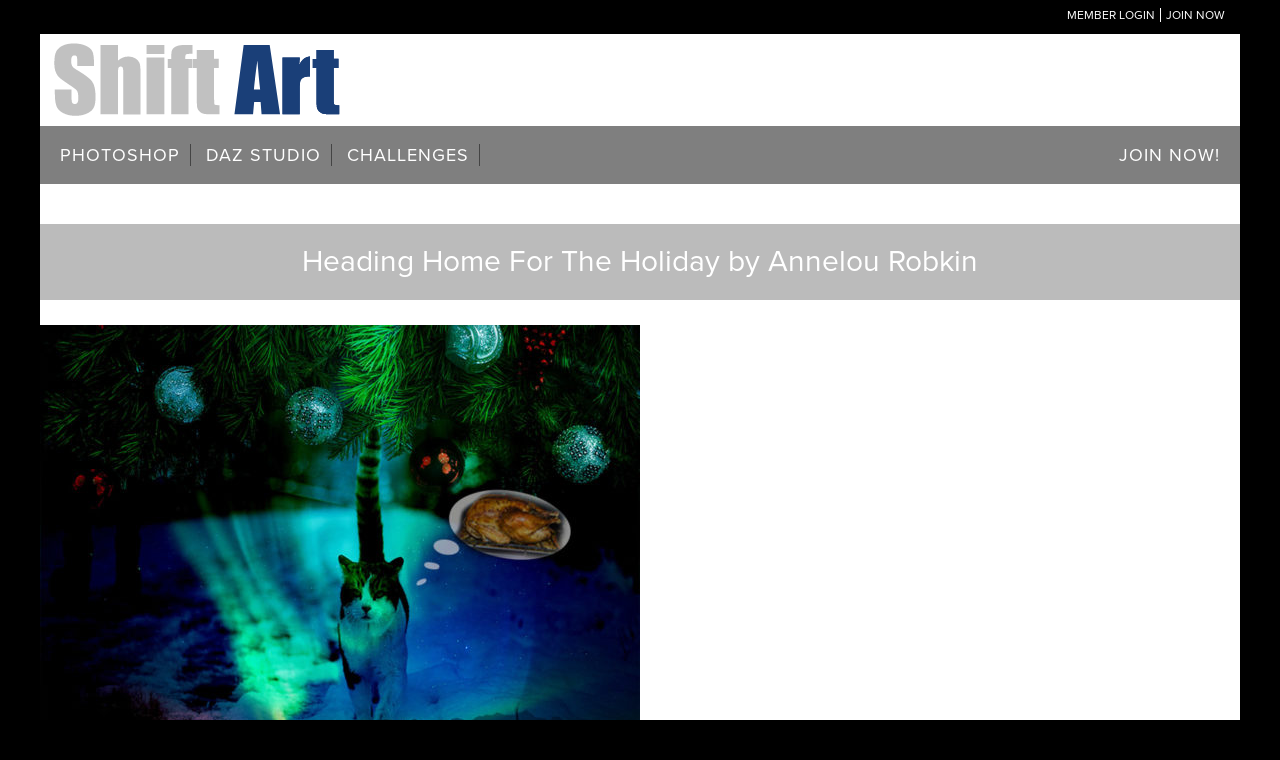

--- FILE ---
content_type: text/html; charset=UTF-8
request_url: https://shiftart.com/?attachment_id=75388
body_size: 24983
content:
<!DOCTYPE html>
<html lang="en-US">
<head >
<meta charset="UTF-8" />
<meta name="viewport" content="width=device-width, initial-scale=1" />
<meta name='robots' content='index, follow, max-image-preview:large, max-snippet:-1, max-video-preview:-1' />
	<style>img:is([sizes="auto" i], [sizes^="auto," i]) { contain-intrinsic-size: 3000px 1500px }</style>
	
	<!-- This site is optimized with the Yoast SEO Premium plugin v25.1 (Yoast SEO v25.6) - https://yoast.com/wordpress/plugins/seo/ -->
	<title>Heading Home For The Holiday by Annelou Robkin &#187; Shift Art</title>
	<link rel="canonical" href="https://shiftart.com/" />
	<meta property="og:locale" content="en_US" />
	<meta property="og:type" content="article" />
	<meta property="og:title" content="Heading Home For The Holiday by Annelou Robkin" />
	<meta property="og:url" content="https://shiftart.com/" />
	<meta property="og:site_name" content="Shift Art" />
	<meta property="article:publisher" content="https://www.facebook.com/shiftartwebsite/" />
	<meta property="og:image" content="https://shiftart.com" />
	<meta property="og:image:width" content="1200" />
	<meta property="og:image:height" content="822" />
	<meta property="og:image:type" content="image/jpeg" />
	<meta name="twitter:card" content="summary_large_image" />
	<meta name="twitter:site" content="@shiftartwebsite" />
	<script type="application/ld+json" class="yoast-schema-graph">{"@context":"https://schema.org","@graph":[{"@type":"WebPage","@id":"https://shiftart.com/","url":"https://shiftart.com/","name":"Heading Home For The Holiday by Annelou Robkin &#187; Shift Art","isPartOf":{"@id":"https://shiftart.com/#website"},"primaryImageOfPage":{"@id":"https://shiftart.com/#primaryimage"},"image":{"@id":"https://shiftart.com/#primaryimage"},"thumbnailUrl":"https://shiftartsite.s3.us-east-2.amazonaws.com/wp-content/uploads/2022/12/Heading-Home-For-The-Holiday-by-Annelou-Robkin.jpg","datePublished":"2022-12-21T10:02:10+00:00","breadcrumb":{"@id":"https://shiftart.com/#breadcrumb"},"inLanguage":"en-US","potentialAction":[{"@type":"ReadAction","target":["https://shiftart.com/"]}]},{"@type":"ImageObject","inLanguage":"en-US","@id":"https://shiftart.com/#primaryimage","url":"https://shiftartsite.s3.us-east-2.amazonaws.com/wp-content/uploads/2022/12/Heading-Home-For-The-Holiday-by-Annelou-Robkin.jpg","contentUrl":"https://shiftartsite.s3.us-east-2.amazonaws.com/wp-content/uploads/2022/12/Heading-Home-For-The-Holiday-by-Annelou-Robkin.jpg","width":1200,"height":822},{"@type":"BreadcrumbList","@id":"https://shiftart.com/#breadcrumb","itemListElement":[{"@type":"ListItem","position":1,"name":"Home","item":"https://shiftart.com/"},{"@type":"ListItem","position":2,"name":"December 2022 Challenge &#8211; All Others","item":"https://shiftart.com/?post_type=envira&p=75375"},{"@type":"ListItem","position":3,"name":"Heading Home For The Holiday by Annelou Robkin"}]},{"@type":"WebSite","@id":"https://shiftart.com/#website","url":"https://shiftart.com/","name":"Shift Art","description":"Unleash Your Creative Genius with Photoshop Mastery","publisher":{"@id":"https://shiftart.com/#organization"},"potentialAction":[{"@type":"SearchAction","target":{"@type":"EntryPoint","urlTemplate":"https://shiftart.com/?s={search_term_string}"},"query-input":{"@type":"PropertyValueSpecification","valueRequired":true,"valueName":"search_term_string"}}],"inLanguage":"en-US"},{"@type":"Organization","@id":"https://shiftart.com/#organization","name":"Shift Art","url":"https://shiftart.com/","logo":{"@type":"ImageObject","inLanguage":"en-US","@id":"https://shiftart.com/#/schema/logo/image/","url":"https://shiftart.com/wp-content/uploads/2018/03/logo-red-1.png","contentUrl":"https://shiftart.com/wp-content/uploads/2018/03/logo-red-1.png","width":"196","height":"50","caption":"Shift Art"},"image":{"@id":"https://shiftart.com/#/schema/logo/image/"},"sameAs":["https://www.facebook.com/shiftartwebsite/","https://x.com/shiftartwebsite"]}]}</script>
	<!-- / Yoast SEO Premium plugin. -->


<link rel='dns-prefetch' href='//a.omappapi.com' />
<link rel='dns-prefetch' href='//maxcdn.bootstrapcdn.com' />
<link rel='dns-prefetch' href='//ajax.googleapis.com' />
<link rel='dns-prefetch' href='//fonts.googleapis.com' />
<link rel="alternate" type="application/rss+xml" title="Shift Art &raquo; Feed" href="https://shiftart.com/feed/" />
<link rel="alternate" type="application/rss+xml" title="Shift Art &raquo; Comments Feed" href="https://shiftart.com/comments/feed/" />
<link rel="alternate" type="application/rss+xml" title="Shift Art &raquo; Heading Home For The Holiday by Annelou Robkin Comments Feed" href="https://shiftart.com/?attachment_id=75388/feed/" />
<script type="text/javascript">
/* <![CDATA[ */
window._wpemojiSettings = {"baseUrl":"https:\/\/s.w.org\/images\/core\/emoji\/16.0.1\/72x72\/","ext":".png","svgUrl":"https:\/\/s.w.org\/images\/core\/emoji\/16.0.1\/svg\/","svgExt":".svg","source":{"concatemoji":"https:\/\/shiftart.com\/wp-includes\/js\/wp-emoji-release.min.js?ver=6.8.3"}};
/*! This file is auto-generated */
!function(s,n){var o,i,e;function c(e){try{var t={supportTests:e,timestamp:(new Date).valueOf()};sessionStorage.setItem(o,JSON.stringify(t))}catch(e){}}function p(e,t,n){e.clearRect(0,0,e.canvas.width,e.canvas.height),e.fillText(t,0,0);var t=new Uint32Array(e.getImageData(0,0,e.canvas.width,e.canvas.height).data),a=(e.clearRect(0,0,e.canvas.width,e.canvas.height),e.fillText(n,0,0),new Uint32Array(e.getImageData(0,0,e.canvas.width,e.canvas.height).data));return t.every(function(e,t){return e===a[t]})}function u(e,t){e.clearRect(0,0,e.canvas.width,e.canvas.height),e.fillText(t,0,0);for(var n=e.getImageData(16,16,1,1),a=0;a<n.data.length;a++)if(0!==n.data[a])return!1;return!0}function f(e,t,n,a){switch(t){case"flag":return n(e,"\ud83c\udff3\ufe0f\u200d\u26a7\ufe0f","\ud83c\udff3\ufe0f\u200b\u26a7\ufe0f")?!1:!n(e,"\ud83c\udde8\ud83c\uddf6","\ud83c\udde8\u200b\ud83c\uddf6")&&!n(e,"\ud83c\udff4\udb40\udc67\udb40\udc62\udb40\udc65\udb40\udc6e\udb40\udc67\udb40\udc7f","\ud83c\udff4\u200b\udb40\udc67\u200b\udb40\udc62\u200b\udb40\udc65\u200b\udb40\udc6e\u200b\udb40\udc67\u200b\udb40\udc7f");case"emoji":return!a(e,"\ud83e\udedf")}return!1}function g(e,t,n,a){var r="undefined"!=typeof WorkerGlobalScope&&self instanceof WorkerGlobalScope?new OffscreenCanvas(300,150):s.createElement("canvas"),o=r.getContext("2d",{willReadFrequently:!0}),i=(o.textBaseline="top",o.font="600 32px Arial",{});return e.forEach(function(e){i[e]=t(o,e,n,a)}),i}function t(e){var t=s.createElement("script");t.src=e,t.defer=!0,s.head.appendChild(t)}"undefined"!=typeof Promise&&(o="wpEmojiSettingsSupports",i=["flag","emoji"],n.supports={everything:!0,everythingExceptFlag:!0},e=new Promise(function(e){s.addEventListener("DOMContentLoaded",e,{once:!0})}),new Promise(function(t){var n=function(){try{var e=JSON.parse(sessionStorage.getItem(o));if("object"==typeof e&&"number"==typeof e.timestamp&&(new Date).valueOf()<e.timestamp+604800&&"object"==typeof e.supportTests)return e.supportTests}catch(e){}return null}();if(!n){if("undefined"!=typeof Worker&&"undefined"!=typeof OffscreenCanvas&&"undefined"!=typeof URL&&URL.createObjectURL&&"undefined"!=typeof Blob)try{var e="postMessage("+g.toString()+"("+[JSON.stringify(i),f.toString(),p.toString(),u.toString()].join(",")+"));",a=new Blob([e],{type:"text/javascript"}),r=new Worker(URL.createObjectURL(a),{name:"wpTestEmojiSupports"});return void(r.onmessage=function(e){c(n=e.data),r.terminate(),t(n)})}catch(e){}c(n=g(i,f,p,u))}t(n)}).then(function(e){for(var t in e)n.supports[t]=e[t],n.supports.everything=n.supports.everything&&n.supports[t],"flag"!==t&&(n.supports.everythingExceptFlag=n.supports.everythingExceptFlag&&n.supports[t]);n.supports.everythingExceptFlag=n.supports.everythingExceptFlag&&!n.supports.flag,n.DOMReady=!1,n.readyCallback=function(){n.DOMReady=!0}}).then(function(){return e}).then(function(){var e;n.supports.everything||(n.readyCallback(),(e=n.source||{}).concatemoji?t(e.concatemoji):e.wpemoji&&e.twemoji&&(t(e.twemoji),t(e.wpemoji)))}))}((window,document),window._wpemojiSettings);
/* ]]> */
</script>
<link rel='stylesheet' id='daily-dish-pro-theme-css' href='https://shiftart.com/wp-content/themes/shiftart-pro/style.css?ver=1.0.5' type='text/css' media='all' />
<style id='wp-emoji-styles-inline-css' type='text/css'>

	img.wp-smiley, img.emoji {
		display: inline !important;
		border: none !important;
		box-shadow: none !important;
		height: 1em !important;
		width: 1em !important;
		margin: 0 0.07em !important;
		vertical-align: -0.1em !important;
		background: none !important;
		padding: 0 !important;
	}
</style>
<link rel='stylesheet' id='wp-block-library-css' href='https://shiftart.com/wp-includes/css/dist/block-library/style.min.css?ver=6.8.3' type='text/css' media='all' />
<style id='classic-theme-styles-inline-css' type='text/css'>
/*! This file is auto-generated */
.wp-block-button__link{color:#fff;background-color:#32373c;border-radius:9999px;box-shadow:none;text-decoration:none;padding:calc(.667em + 2px) calc(1.333em + 2px);font-size:1.125em}.wp-block-file__button{background:#32373c;color:#fff;text-decoration:none}
</style>
<link rel='stylesheet' id='mediaelement-css' href='https://shiftart.com/wp-includes/js/mediaelement/mediaelementplayer-legacy.min.css?ver=4.2.17' type='text/css' media='all' />
<link rel='stylesheet' id='wp-mediaelement-css' href='https://shiftart.com/wp-includes/js/mediaelement/wp-mediaelement.min.css?ver=6.8.3' type='text/css' media='all' />
<link rel='stylesheet' id='view_editor_gutenberg_frontend_assets-css' href='https://shiftart.com/wp-content/plugins/wp-views/public/css/views-frontend.css?ver=3.6.19' type='text/css' media='all' />
<style id='view_editor_gutenberg_frontend_assets-inline-css' type='text/css'>
.wpv-sort-list-dropdown.wpv-sort-list-dropdown-style-default > span.wpv-sort-list,.wpv-sort-list-dropdown.wpv-sort-list-dropdown-style-default .wpv-sort-list-item {border-color: #cdcdcd;}.wpv-sort-list-dropdown.wpv-sort-list-dropdown-style-default .wpv-sort-list-item a {color: #444;background-color: #fff;}.wpv-sort-list-dropdown.wpv-sort-list-dropdown-style-default a:hover,.wpv-sort-list-dropdown.wpv-sort-list-dropdown-style-default a:focus {color: #000;background-color: #eee;}.wpv-sort-list-dropdown.wpv-sort-list-dropdown-style-default .wpv-sort-list-item.wpv-sort-list-current a {color: #000;background-color: #eee;}
.wpv-sort-list-dropdown.wpv-sort-list-dropdown-style-default > span.wpv-sort-list,.wpv-sort-list-dropdown.wpv-sort-list-dropdown-style-default .wpv-sort-list-item {border-color: #cdcdcd;}.wpv-sort-list-dropdown.wpv-sort-list-dropdown-style-default .wpv-sort-list-item a {color: #444;background-color: #fff;}.wpv-sort-list-dropdown.wpv-sort-list-dropdown-style-default a:hover,.wpv-sort-list-dropdown.wpv-sort-list-dropdown-style-default a:focus {color: #000;background-color: #eee;}.wpv-sort-list-dropdown.wpv-sort-list-dropdown-style-default .wpv-sort-list-item.wpv-sort-list-current a {color: #000;background-color: #eee;}.wpv-sort-list-dropdown.wpv-sort-list-dropdown-style-grey > span.wpv-sort-list,.wpv-sort-list-dropdown.wpv-sort-list-dropdown-style-grey .wpv-sort-list-item {border-color: #cdcdcd;}.wpv-sort-list-dropdown.wpv-sort-list-dropdown-style-grey .wpv-sort-list-item a {color: #444;background-color: #eeeeee;}.wpv-sort-list-dropdown.wpv-sort-list-dropdown-style-grey a:hover,.wpv-sort-list-dropdown.wpv-sort-list-dropdown-style-grey a:focus {color: #000;background-color: #e5e5e5;}.wpv-sort-list-dropdown.wpv-sort-list-dropdown-style-grey .wpv-sort-list-item.wpv-sort-list-current a {color: #000;background-color: #e5e5e5;}
.wpv-sort-list-dropdown.wpv-sort-list-dropdown-style-default > span.wpv-sort-list,.wpv-sort-list-dropdown.wpv-sort-list-dropdown-style-default .wpv-sort-list-item {border-color: #cdcdcd;}.wpv-sort-list-dropdown.wpv-sort-list-dropdown-style-default .wpv-sort-list-item a {color: #444;background-color: #fff;}.wpv-sort-list-dropdown.wpv-sort-list-dropdown-style-default a:hover,.wpv-sort-list-dropdown.wpv-sort-list-dropdown-style-default a:focus {color: #000;background-color: #eee;}.wpv-sort-list-dropdown.wpv-sort-list-dropdown-style-default .wpv-sort-list-item.wpv-sort-list-current a {color: #000;background-color: #eee;}.wpv-sort-list-dropdown.wpv-sort-list-dropdown-style-grey > span.wpv-sort-list,.wpv-sort-list-dropdown.wpv-sort-list-dropdown-style-grey .wpv-sort-list-item {border-color: #cdcdcd;}.wpv-sort-list-dropdown.wpv-sort-list-dropdown-style-grey .wpv-sort-list-item a {color: #444;background-color: #eeeeee;}.wpv-sort-list-dropdown.wpv-sort-list-dropdown-style-grey a:hover,.wpv-sort-list-dropdown.wpv-sort-list-dropdown-style-grey a:focus {color: #000;background-color: #e5e5e5;}.wpv-sort-list-dropdown.wpv-sort-list-dropdown-style-grey .wpv-sort-list-item.wpv-sort-list-current a {color: #000;background-color: #e5e5e5;}.wpv-sort-list-dropdown.wpv-sort-list-dropdown-style-blue > span.wpv-sort-list,.wpv-sort-list-dropdown.wpv-sort-list-dropdown-style-blue .wpv-sort-list-item {border-color: #0099cc;}.wpv-sort-list-dropdown.wpv-sort-list-dropdown-style-blue .wpv-sort-list-item a {color: #444;background-color: #cbddeb;}.wpv-sort-list-dropdown.wpv-sort-list-dropdown-style-blue a:hover,.wpv-sort-list-dropdown.wpv-sort-list-dropdown-style-blue a:focus {color: #000;background-color: #95bedd;}.wpv-sort-list-dropdown.wpv-sort-list-dropdown-style-blue .wpv-sort-list-item.wpv-sort-list-current a {color: #000;background-color: #95bedd;}
</style>
<style id='global-styles-inline-css' type='text/css'>
:root{--wp--preset--aspect-ratio--square: 1;--wp--preset--aspect-ratio--4-3: 4/3;--wp--preset--aspect-ratio--3-4: 3/4;--wp--preset--aspect-ratio--3-2: 3/2;--wp--preset--aspect-ratio--2-3: 2/3;--wp--preset--aspect-ratio--16-9: 16/9;--wp--preset--aspect-ratio--9-16: 9/16;--wp--preset--color--black: #000000;--wp--preset--color--cyan-bluish-gray: #abb8c3;--wp--preset--color--white: #ffffff;--wp--preset--color--pale-pink: #f78da7;--wp--preset--color--vivid-red: #cf2e2e;--wp--preset--color--luminous-vivid-orange: #ff6900;--wp--preset--color--luminous-vivid-amber: #fcb900;--wp--preset--color--light-green-cyan: #7bdcb5;--wp--preset--color--vivid-green-cyan: #00d084;--wp--preset--color--pale-cyan-blue: #8ed1fc;--wp--preset--color--vivid-cyan-blue: #0693e3;--wp--preset--color--vivid-purple: #9b51e0;--wp--preset--gradient--vivid-cyan-blue-to-vivid-purple: linear-gradient(135deg,rgba(6,147,227,1) 0%,rgb(155,81,224) 100%);--wp--preset--gradient--light-green-cyan-to-vivid-green-cyan: linear-gradient(135deg,rgb(122,220,180) 0%,rgb(0,208,130) 100%);--wp--preset--gradient--luminous-vivid-amber-to-luminous-vivid-orange: linear-gradient(135deg,rgba(252,185,0,1) 0%,rgba(255,105,0,1) 100%);--wp--preset--gradient--luminous-vivid-orange-to-vivid-red: linear-gradient(135deg,rgba(255,105,0,1) 0%,rgb(207,46,46) 100%);--wp--preset--gradient--very-light-gray-to-cyan-bluish-gray: linear-gradient(135deg,rgb(238,238,238) 0%,rgb(169,184,195) 100%);--wp--preset--gradient--cool-to-warm-spectrum: linear-gradient(135deg,rgb(74,234,220) 0%,rgb(151,120,209) 20%,rgb(207,42,186) 40%,rgb(238,44,130) 60%,rgb(251,105,98) 80%,rgb(254,248,76) 100%);--wp--preset--gradient--blush-light-purple: linear-gradient(135deg,rgb(255,206,236) 0%,rgb(152,150,240) 100%);--wp--preset--gradient--blush-bordeaux: linear-gradient(135deg,rgb(254,205,165) 0%,rgb(254,45,45) 50%,rgb(107,0,62) 100%);--wp--preset--gradient--luminous-dusk: linear-gradient(135deg,rgb(255,203,112) 0%,rgb(199,81,192) 50%,rgb(65,88,208) 100%);--wp--preset--gradient--pale-ocean: linear-gradient(135deg,rgb(255,245,203) 0%,rgb(182,227,212) 50%,rgb(51,167,181) 100%);--wp--preset--gradient--electric-grass: linear-gradient(135deg,rgb(202,248,128) 0%,rgb(113,206,126) 100%);--wp--preset--gradient--midnight: linear-gradient(135deg,rgb(2,3,129) 0%,rgb(40,116,252) 100%);--wp--preset--font-size--small: 13px;--wp--preset--font-size--medium: 20px;--wp--preset--font-size--large: 36px;--wp--preset--font-size--x-large: 42px;--wp--preset--spacing--20: 0.44rem;--wp--preset--spacing--30: 0.67rem;--wp--preset--spacing--40: 1rem;--wp--preset--spacing--50: 1.5rem;--wp--preset--spacing--60: 2.25rem;--wp--preset--spacing--70: 3.38rem;--wp--preset--spacing--80: 5.06rem;--wp--preset--shadow--natural: 6px 6px 9px rgba(0, 0, 0, 0.2);--wp--preset--shadow--deep: 12px 12px 50px rgba(0, 0, 0, 0.4);--wp--preset--shadow--sharp: 6px 6px 0px rgba(0, 0, 0, 0.2);--wp--preset--shadow--outlined: 6px 6px 0px -3px rgba(255, 255, 255, 1), 6px 6px rgba(0, 0, 0, 1);--wp--preset--shadow--crisp: 6px 6px 0px rgba(0, 0, 0, 1);}:where(.is-layout-flex){gap: 0.5em;}:where(.is-layout-grid){gap: 0.5em;}body .is-layout-flex{display: flex;}.is-layout-flex{flex-wrap: wrap;align-items: center;}.is-layout-flex > :is(*, div){margin: 0;}body .is-layout-grid{display: grid;}.is-layout-grid > :is(*, div){margin: 0;}:where(.wp-block-columns.is-layout-flex){gap: 2em;}:where(.wp-block-columns.is-layout-grid){gap: 2em;}:where(.wp-block-post-template.is-layout-flex){gap: 1.25em;}:where(.wp-block-post-template.is-layout-grid){gap: 1.25em;}.has-black-color{color: var(--wp--preset--color--black) !important;}.has-cyan-bluish-gray-color{color: var(--wp--preset--color--cyan-bluish-gray) !important;}.has-white-color{color: var(--wp--preset--color--white) !important;}.has-pale-pink-color{color: var(--wp--preset--color--pale-pink) !important;}.has-vivid-red-color{color: var(--wp--preset--color--vivid-red) !important;}.has-luminous-vivid-orange-color{color: var(--wp--preset--color--luminous-vivid-orange) !important;}.has-luminous-vivid-amber-color{color: var(--wp--preset--color--luminous-vivid-amber) !important;}.has-light-green-cyan-color{color: var(--wp--preset--color--light-green-cyan) !important;}.has-vivid-green-cyan-color{color: var(--wp--preset--color--vivid-green-cyan) !important;}.has-pale-cyan-blue-color{color: var(--wp--preset--color--pale-cyan-blue) !important;}.has-vivid-cyan-blue-color{color: var(--wp--preset--color--vivid-cyan-blue) !important;}.has-vivid-purple-color{color: var(--wp--preset--color--vivid-purple) !important;}.has-black-background-color{background-color: var(--wp--preset--color--black) !important;}.has-cyan-bluish-gray-background-color{background-color: var(--wp--preset--color--cyan-bluish-gray) !important;}.has-white-background-color{background-color: var(--wp--preset--color--white) !important;}.has-pale-pink-background-color{background-color: var(--wp--preset--color--pale-pink) !important;}.has-vivid-red-background-color{background-color: var(--wp--preset--color--vivid-red) !important;}.has-luminous-vivid-orange-background-color{background-color: var(--wp--preset--color--luminous-vivid-orange) !important;}.has-luminous-vivid-amber-background-color{background-color: var(--wp--preset--color--luminous-vivid-amber) !important;}.has-light-green-cyan-background-color{background-color: var(--wp--preset--color--light-green-cyan) !important;}.has-vivid-green-cyan-background-color{background-color: var(--wp--preset--color--vivid-green-cyan) !important;}.has-pale-cyan-blue-background-color{background-color: var(--wp--preset--color--pale-cyan-blue) !important;}.has-vivid-cyan-blue-background-color{background-color: var(--wp--preset--color--vivid-cyan-blue) !important;}.has-vivid-purple-background-color{background-color: var(--wp--preset--color--vivid-purple) !important;}.has-black-border-color{border-color: var(--wp--preset--color--black) !important;}.has-cyan-bluish-gray-border-color{border-color: var(--wp--preset--color--cyan-bluish-gray) !important;}.has-white-border-color{border-color: var(--wp--preset--color--white) !important;}.has-pale-pink-border-color{border-color: var(--wp--preset--color--pale-pink) !important;}.has-vivid-red-border-color{border-color: var(--wp--preset--color--vivid-red) !important;}.has-luminous-vivid-orange-border-color{border-color: var(--wp--preset--color--luminous-vivid-orange) !important;}.has-luminous-vivid-amber-border-color{border-color: var(--wp--preset--color--luminous-vivid-amber) !important;}.has-light-green-cyan-border-color{border-color: var(--wp--preset--color--light-green-cyan) !important;}.has-vivid-green-cyan-border-color{border-color: var(--wp--preset--color--vivid-green-cyan) !important;}.has-pale-cyan-blue-border-color{border-color: var(--wp--preset--color--pale-cyan-blue) !important;}.has-vivid-cyan-blue-border-color{border-color: var(--wp--preset--color--vivid-cyan-blue) !important;}.has-vivid-purple-border-color{border-color: var(--wp--preset--color--vivid-purple) !important;}.has-vivid-cyan-blue-to-vivid-purple-gradient-background{background: var(--wp--preset--gradient--vivid-cyan-blue-to-vivid-purple) !important;}.has-light-green-cyan-to-vivid-green-cyan-gradient-background{background: var(--wp--preset--gradient--light-green-cyan-to-vivid-green-cyan) !important;}.has-luminous-vivid-amber-to-luminous-vivid-orange-gradient-background{background: var(--wp--preset--gradient--luminous-vivid-amber-to-luminous-vivid-orange) !important;}.has-luminous-vivid-orange-to-vivid-red-gradient-background{background: var(--wp--preset--gradient--luminous-vivid-orange-to-vivid-red) !important;}.has-very-light-gray-to-cyan-bluish-gray-gradient-background{background: var(--wp--preset--gradient--very-light-gray-to-cyan-bluish-gray) !important;}.has-cool-to-warm-spectrum-gradient-background{background: var(--wp--preset--gradient--cool-to-warm-spectrum) !important;}.has-blush-light-purple-gradient-background{background: var(--wp--preset--gradient--blush-light-purple) !important;}.has-blush-bordeaux-gradient-background{background: var(--wp--preset--gradient--blush-bordeaux) !important;}.has-luminous-dusk-gradient-background{background: var(--wp--preset--gradient--luminous-dusk) !important;}.has-pale-ocean-gradient-background{background: var(--wp--preset--gradient--pale-ocean) !important;}.has-electric-grass-gradient-background{background: var(--wp--preset--gradient--electric-grass) !important;}.has-midnight-gradient-background{background: var(--wp--preset--gradient--midnight) !important;}.has-small-font-size{font-size: var(--wp--preset--font-size--small) !important;}.has-medium-font-size{font-size: var(--wp--preset--font-size--medium) !important;}.has-large-font-size{font-size: var(--wp--preset--font-size--large) !important;}.has-x-large-font-size{font-size: var(--wp--preset--font-size--x-large) !important;}
:where(.wp-block-post-template.is-layout-flex){gap: 1.25em;}:where(.wp-block-post-template.is-layout-grid){gap: 1.25em;}
:where(.wp-block-columns.is-layout-flex){gap: 2em;}:where(.wp-block-columns.is-layout-grid){gap: 2em;}
:root :where(.wp-block-pullquote){font-size: 1.5em;line-height: 1.6;}
</style>
<link rel='stylesheet' id='sn-fontAwesome-css-css' href='//maxcdn.bootstrapcdn.com/font-awesome/4.2.0/css/font-awesome.min.css?ver=1.1' type='text/css' media='all' />
<link rel='stylesheet' id='sn-animate-css-css' href='https://shiftart.com/wp-content/plugins/dynamic-menu-manager/duogeek/inc/animate.css?ver=1.1' type='text/css' media='all' />
<link rel='stylesheet' id='dg-grid-css-css' href='https://shiftart.com/wp-content/plugins/dynamic-menu-manager/duogeek/inc/dg-grid.css?ver=1.1' type='text/css' media='all' />
<link rel='stylesheet' id='foobox-free-min-css' href='https://shiftart.com/wp-content/plugins/foobox-image-lightbox/free/css/foobox.free.min.css?ver=2.7.34' type='text/css' media='all' />
<link rel='stylesheet' id='membermouse-jquery-css-css' href='//ajax.googleapis.com/ajax/libs/jqueryui/1.13.3/themes/smoothness/jquery-ui.css?ver=1.13.3' type='text/css' media='all' />
<link rel='stylesheet' id='membermouse-main-css' href='https://shiftart.com/wp-content/plugins/membermouse/resources/css/common/mm-main.css?ver=3.0.17' type='text/css' media='all' />
<link rel='stylesheet' id='membermouse-buttons-css' href='https://shiftart.com/wp-content/plugins/membermouse/resources/css/common/mm-buttons.css?ver=3.0.17' type='text/css' media='all' />
<link rel='stylesheet' id='membermouse-font-awesome-css' href='//maxcdn.bootstrapcdn.com/font-awesome/4.7.0/css/font-awesome.min.css?ver=6.8.3' type='text/css' media='all' />
<link rel='stylesheet' id='mm-sc-css' href='https://shiftart.com/wp-content/plugins/mm-custom-login-form-master/public/css/mm-sc-public.css?ver=1.0.0' type='text/css' media='all' />
<link rel='stylesheet' id='responsive-video-light-css' href='https://shiftart.com/wp-content/plugins/responsive-video-light/css/responsive-videos.css?ver=20130111' type='text/css' media='all' />
<link rel='stylesheet' id='stcr-font-awesome-css' href='https://shiftart.com/wp-content/plugins/subscribe-to-comments-reloaded/includes/css/font-awesome.min.css?ver=6.8.3' type='text/css' media='all' />
<link rel='stylesheet' id='stcr-style-css' href='https://shiftart.com/wp-content/plugins/subscribe-to-comments-reloaded/includes/css/stcr-style.css?ver=6.8.3' type='text/css' media='all' />
<link rel='stylesheet' id='learndash_quiz_front_css-css' href='//shiftart.com/wp-content/plugins/sfwd-lms/themes/legacy/templates/learndash_quiz_front.min.css?ver=4.17.0' type='text/css' media='all' />
<link rel='stylesheet' id='dashicons-css' href='https://shiftart.com/wp-includes/css/dashicons.min.css?ver=6.8.3' type='text/css' media='all' />
<link rel='stylesheet' id='learndash-css' href='//shiftart.com/wp-content/plugins/sfwd-lms/src/assets/dist/css/styles.css?ver=4.17.0' type='text/css' media='all' />
<link rel='stylesheet' id='jquery-dropdown-css-css' href='//shiftart.com/wp-content/plugins/sfwd-lms/assets/css/jquery.dropdown.min.css?ver=4.17.0' type='text/css' media='all' />
<link rel='stylesheet' id='learndash_lesson_video-css' href='//shiftart.com/wp-content/plugins/sfwd-lms/themes/legacy/templates/learndash_lesson_video.min.css?ver=4.17.0' type='text/css' media='all' />
<link rel='stylesheet' id='wp_review-style-css' href='https://shiftart.com/wp-content/plugins/wp-review-pro/assets/css/wp-review.css?ver=2.2.8' type='text/css' media='all' />
<link rel='stylesheet' id='essb-cct-style-css' href='https://shiftart.com/wp-content/plugins/easy-social-share-buttons3/lib/modules/click-to-tweet/assets/css/styles.css?ver=3.2.4' type='text/css' media='all' />
<link rel='stylesheet' id='easy-social-share-buttons-css' href='https://shiftart.com/wp-content/plugins/easy-social-share-buttons3/assets/css/metro-retina/easy-social-share-buttons.css?ver=3.2.4' type='text/css' media='all' />
<link rel='stylesheet' id='easy-social-share-buttons-mailform-css' href='https://shiftart.com/wp-content/plugins/easy-social-share-buttons3/assets/css/essb-mailform.css?ver=3.2.4' type='text/css' media='all' />
<link rel='stylesheet' id='font-awesome-css' href='https://shiftart.com/wp-content/plugins/cred-frontend-editor/vendor/toolset/toolset-common/res/lib/font-awesome/css/font-awesome.min.css?ver=4.7.0' type='text/css' media='screen' />
<link rel='stylesheet' id='daily-dish-google-fonts-css' href='//fonts.googleapis.com/css?family=Alice%7CLato%3A400%2C700%2C900&#038;ver=1.0.5' type='text/css' media='all' />
<link rel='stylesheet' id='learndash-front-css' href='//shiftart.com/wp-content/plugins/sfwd-lms/themes/ld30/assets/css/learndash.min.css?ver=4.17.0' type='text/css' media='all' />
<style id='learndash-front-inline-css' type='text/css'>
		.learndash-wrapper .ld-item-list .ld-item-list-item.ld-is-next,
		.learndash-wrapper .wpProQuiz_content .wpProQuiz_questionListItem label:focus-within {
			border-color: #0079e2;
		}

		/*
		.learndash-wrapper a:not(.ld-button):not(#quiz_continue_link):not(.ld-focus-menu-link):not(.btn-blue):not(#quiz_continue_link):not(.ld-js-register-account):not(#ld-focus-mode-course-heading):not(#btn-join):not(.ld-item-name):not(.ld-table-list-item-preview):not(.ld-lesson-item-preview-heading),
		 */

		.learndash-wrapper .ld-breadcrumbs a,
		.learndash-wrapper .ld-lesson-item.ld-is-current-lesson .ld-lesson-item-preview-heading,
		.learndash-wrapper .ld-lesson-item.ld-is-current-lesson .ld-lesson-title,
		.learndash-wrapper .ld-primary-color-hover:hover,
		.learndash-wrapper .ld-primary-color,
		.learndash-wrapper .ld-primary-color-hover:hover,
		.learndash-wrapper .ld-primary-color,
		.learndash-wrapper .ld-tabs .ld-tabs-navigation .ld-tab.ld-active,
		.learndash-wrapper .ld-button.ld-button-transparent,
		.learndash-wrapper .ld-button.ld-button-reverse,
		.learndash-wrapper .ld-icon-certificate,
		.learndash-wrapper .ld-login-modal .ld-login-modal-login .ld-modal-heading,
		#wpProQuiz_user_content a,
		.learndash-wrapper .ld-item-list .ld-item-list-item a.ld-item-name:hover,
		.learndash-wrapper .ld-focus-comments__heading-actions .ld-expand-button,
		.learndash-wrapper .ld-focus-comments__heading a,
		.learndash-wrapper .ld-focus-comments .comment-respond a,
		.learndash-wrapper .ld-focus-comment .ld-comment-reply a.comment-reply-link:hover,
		.learndash-wrapper .ld-expand-button.ld-button-alternate {
			color: #0079e2 !important;
		}

		.learndash-wrapper .ld-focus-comment.bypostauthor>.ld-comment-wrapper,
		.learndash-wrapper .ld-focus-comment.role-group_leader>.ld-comment-wrapper,
		.learndash-wrapper .ld-focus-comment.role-administrator>.ld-comment-wrapper {
			background-color:rgba(0, 121, 226, 0.03) !important;
		}


		.learndash-wrapper .ld-primary-background,
		.learndash-wrapper .ld-tabs .ld-tabs-navigation .ld-tab.ld-active:after {
			background: #0079e2 !important;
		}



		.learndash-wrapper .ld-course-navigation .ld-lesson-item.ld-is-current-lesson .ld-status-incomplete,
		.learndash-wrapper .ld-focus-comment.bypostauthor:not(.ptype-sfwd-assignment) >.ld-comment-wrapper>.ld-comment-avatar img,
		.learndash-wrapper .ld-focus-comment.role-group_leader>.ld-comment-wrapper>.ld-comment-avatar img,
		.learndash-wrapper .ld-focus-comment.role-administrator>.ld-comment-wrapper>.ld-comment-avatar img {
			border-color: #0079e2 !important;
		}



		.learndash-wrapper .ld-loading::before {
			border-top:3px solid #0079e2 !important;
		}

		.learndash-wrapper .ld-button:hover:not(.learndash-link-previous-incomplete):not(.ld-button-transparent):not(.ld--ignore-inline-css),
		#learndash-tooltips .ld-tooltip:after,
		#learndash-tooltips .ld-tooltip,
		.learndash-wrapper .ld-primary-background,
		.learndash-wrapper .btn-join:not(.ld--ignore-inline-css),
		.learndash-wrapper #btn-join:not(.ld--ignore-inline-css),
		.learndash-wrapper .ld-button:not(.ld-button-reverse):not(.learndash-link-previous-incomplete):not(.ld-button-transparent):not(.ld--ignore-inline-css),
		.learndash-wrapper .ld-expand-button,
		.learndash-wrapper .wpProQuiz_content .wpProQuiz_button:not(.wpProQuiz_button_reShowQuestion):not(.wpProQuiz_button_restartQuiz),
		.learndash-wrapper .wpProQuiz_content .wpProQuiz_button2,
		.learndash-wrapper .ld-focus .ld-focus-sidebar .ld-course-navigation-heading,
		.learndash-wrapper .ld-focus .ld-focus-sidebar .ld-focus-sidebar-trigger,
		.learndash-wrapper .ld-focus-comments .form-submit #submit,
		.learndash-wrapper .ld-login-modal input[type='submit'],
		.learndash-wrapper .ld-login-modal .ld-login-modal-register,
		.learndash-wrapper .wpProQuiz_content .wpProQuiz_certificate a.btn-blue,
		.learndash-wrapper .ld-focus .ld-focus-header .ld-user-menu .ld-user-menu-items a,
		#wpProQuiz_user_content table.wp-list-table thead th,
		#wpProQuiz_overlay_close,
		.learndash-wrapper .ld-expand-button.ld-button-alternate .ld-icon {
			background-color: #0079e2 !important;
		}

		.learndash-wrapper .ld-focus .ld-focus-header .ld-user-menu .ld-user-menu-items:before {
			border-bottom-color: #0079e2 !important;
		}

		.learndash-wrapper .ld-button.ld-button-transparent:hover {
			background: transparent !important;
		}

		.learndash-wrapper .ld-focus .ld-focus-header .sfwd-mark-complete .learndash_mark_complete_button,
		.learndash-wrapper .ld-focus .ld-focus-header #sfwd-mark-complete #learndash_mark_complete_button,
		.learndash-wrapper .ld-button.ld-button-transparent,
		.learndash-wrapper .ld-button.ld-button-alternate,
		.learndash-wrapper .ld-expand-button.ld-button-alternate {
			background-color:transparent !important;
		}

		.learndash-wrapper .ld-focus-header .ld-user-menu .ld-user-menu-items a,
		.learndash-wrapper .ld-button.ld-button-reverse:hover,
		.learndash-wrapper .ld-alert-success .ld-alert-icon.ld-icon-certificate,
		.learndash-wrapper .ld-alert-warning .ld-button:not(.learndash-link-previous-incomplete),
		.learndash-wrapper .ld-primary-background.ld-status {
			color:white !important;
		}

		.learndash-wrapper .ld-status.ld-status-unlocked {
			background-color: rgba(0,121,226,0.2) !important;
			color: #0079e2 !important;
		}

		.learndash-wrapper .wpProQuiz_content .wpProQuiz_addToplist {
			background-color: rgba(0,121,226,0.1) !important;
			border: 1px solid #0079e2 !important;
		}

		.learndash-wrapper .wpProQuiz_content .wpProQuiz_toplistTable th {
			background: #0079e2 !important;
		}

		.learndash-wrapper .wpProQuiz_content .wpProQuiz_toplistTrOdd {
			background-color: rgba(0,121,226,0.1) !important;
		}

		.learndash-wrapper .wpProQuiz_content .wpProQuiz_reviewDiv li.wpProQuiz_reviewQuestionTarget {
			background-color: #0079e2 !important;
		}
		.learndash-wrapper .wpProQuiz_content .wpProQuiz_time_limit .wpProQuiz_progress {
			background-color: #0079e2 !important;
		}
		
		.learndash-wrapper #quiz_continue_link,
		.learndash-wrapper .ld-secondary-background,
		.learndash-wrapper .learndash_mark_complete_button,
		.learndash-wrapper #learndash_mark_complete_button,
		.learndash-wrapper .ld-status-complete,
		.learndash-wrapper .ld-alert-success .ld-button,
		.learndash-wrapper .ld-alert-success .ld-alert-icon {
			background-color: #08bc01 !important;
		}

		.learndash-wrapper .wpProQuiz_content a#quiz_continue_link {
			background-color: #08bc01 !important;
		}

		.learndash-wrapper .course_progress .sending_progress_bar {
			background: #08bc01 !important;
		}

		.learndash-wrapper .wpProQuiz_content .wpProQuiz_button_reShowQuestion:hover, .learndash-wrapper .wpProQuiz_content .wpProQuiz_button_restartQuiz:hover {
			background-color: #08bc01 !important;
			opacity: 0.75;
		}

		.learndash-wrapper .ld-secondary-color-hover:hover,
		.learndash-wrapper .ld-secondary-color,
		.learndash-wrapper .ld-focus .ld-focus-header .sfwd-mark-complete .learndash_mark_complete_button,
		.learndash-wrapper .ld-focus .ld-focus-header #sfwd-mark-complete #learndash_mark_complete_button,
		.learndash-wrapper .ld-focus .ld-focus-header .sfwd-mark-complete:after {
			color: #08bc01 !important;
		}

		.learndash-wrapper .ld-secondary-in-progress-icon {
			border-left-color: #08bc01 !important;
			border-top-color: #08bc01 !important;
		}

		.learndash-wrapper .ld-alert-success {
			border-color: #08bc01;
			background-color: transparent !important;
			color: #08bc01;
		}

		.learndash-wrapper .wpProQuiz_content .wpProQuiz_reviewQuestion li.wpProQuiz_reviewQuestionSolved,
		.learndash-wrapper .wpProQuiz_content .wpProQuiz_box li.wpProQuiz_reviewQuestionSolved {
			background-color: #08bc01 !important;
		}

		.learndash-wrapper .wpProQuiz_content  .wpProQuiz_reviewLegend span.wpProQuiz_reviewColor_Answer {
			background-color: #08bc01 !important;
		}

		
</style>
<link rel='stylesheet' id='toolset-select2-css-css' href='https://shiftart.com/wp-content/plugins/cred-frontend-editor/vendor/toolset/toolset-common/res/lib/select2/select2.css?ver=6.8.3' type='text/css' media='screen' />
<link rel='stylesheet' id='genesis-overrides-css-css' href='https://shiftart.com/wp-content/plugins/wp-views/vendor/toolset/toolset-theme-settings/res/css/themes/genesis-overrides.css?ver=1.5.5' type='text/css' media='screen' />
<link rel='stylesheet' id='shiftnav-css' href='https://shiftart.com/wp-content/plugins/shiftnav-pro/pro/assets/css/shiftnav.min.css?ver=1.8' type='text/css' media='all' />
<link rel='stylesheet' id='shiftnav-font-awesome-css' href='https://shiftart.com/wp-content/plugins/shiftnav-pro/assets/css/fontawesome/css/font-awesome.min.css?ver=1.8' type='text/css' media='all' />
<link rel='stylesheet' id='shiftnav-app-css' href='https://shiftart.com/wp-content/plugins/shiftnav-pro/pro/assets/css/skins/app.css?ver=1.8' type='text/css' media='all' />
<!--n2css--><!--n2js--><script type="text/javascript" src="https://shiftart.com/wp-content/plugins/cred-frontend-editor/vendor/toolset/common-es/public/toolset-common-es-frontend.js?ver=175000" id="toolset-common-es-frontend-js"></script>
<script type="text/javascript" src="https://shiftart.com/wp-includes/js/jquery/jquery.min.js?ver=3.7.1" id="jquery-core-js"></script>
<script type="text/javascript" src="https://shiftart.com/wp-includes/js/jquery/jquery-migrate.min.js?ver=3.4.1" id="jquery-migrate-js"></script>
<script type="text/javascript" id="membermouse-global-js-extra">
/* <![CDATA[ */
var MemberMouseGlobal = {"jsIsAdmin":"","adminUrl":"https:\/\/shiftart.com\/wp-admin\/","globalurl":"https:\/\/shiftart.com\/wp-content\/plugins\/membermouse","ajaxurl":"https:\/\/shiftart.com\/wp-admin\/admin-ajax.php","checkoutProcessingPaidMessage":"Please wait while we process your order...","checkoutProcessingFreeMessage":"Please wait while we prepare your site access...","checkoutProcessingMessageCSS":"mm-checkout-processing-message","currencyInfo":{"currency":"USD","postfixIso":false,"name":"United States Dollar","int_curr_symbol":"&#85;&#83;&#68;&#32;","currency_symbol":"$","mon_decimal_point":".","mon_thousands_sep":",","mon_grouping":"3;3","positive_sign":"","negative_sign":"","int_frac_digits":"2","frac_digits":"2","p_cs_precedes":"1","p_sep_by_space":"0","n_cs_precedes":"1","n_sep_by_space":"0","p_sign_posn":"1","n_sign_posn":"1"}};
/* ]]> */
</script>
<script type="text/javascript" src="https://shiftart.com/wp-content/plugins/membermouse/resources/js/global.js?ver=3.0.17" id="membermouse-global-js"></script>
<script type="text/javascript" src="https://shiftart.com/wp-includes/js/dist/hooks.min.js?ver=4d63a3d491d11ffd8ac6" id="wp-hooks-js"></script>
<script type="text/javascript" src="https://shiftart.com/wp-includes/js/dist/i18n.min.js?ver=5e580eb46a90c2b997e6" id="wp-i18n-js"></script>
<script type="text/javascript" id="wp-i18n-js-after">
/* <![CDATA[ */
wp.i18n.setLocaleData( { 'text direction\u0004ltr': [ 'ltr' ] } );
/* ]]> */
</script>
<script type="text/javascript" src="https://shiftart.com/wp-content/plugins/membermouse/resources/js/common/mm-common-core.js?ver=3.0.17" id="mm-common-core.js-js"></script>
<script type="text/javascript" src="https://shiftart.com/wp-content/plugins/membermouse/resources/js/user/mm-preview.js?ver=3.0.17" id="mm-preview.js-js"></script>
<script type="text/javascript" src="https://shiftart.com/wp-content/plugins/mm-custom-login-form-master/public/js/mm-sc-public.js?ver=1.0.0" id="mm-sc-js"></script>
<script type="text/javascript" src="https://shiftart.com/wp-content/themes/shiftart-pro/js/global.js?ver=1.1.0" id="good-global-js"></script>
<script type="text/javascript" id="foobox-free-min-js-before">
/* <![CDATA[ */
/* Run FooBox FREE (v2.7.34) */
var FOOBOX = window.FOOBOX = {
	ready: true,
	disableOthers: false,
	o: {wordpress: { enabled: true }, countMessage:'image %index of %total', captions: { dataTitle: ["captionTitle","title"], dataDesc: ["captionDesc","description"] }, rel: '', excludes:'.fbx-link,.nofoobox,.nolightbox,a[href*="pinterest.com/pin/create/button/"]', affiliate : { enabled: false }},
	selectors: [
		".gallery", ".wp-block-gallery", ".wp-caption", ".wp-block-image", "a:has(img[class*=wp-image-])", ".foobox"
	],
	pre: function( $ ){
		// Custom JavaScript (Pre)
		
	},
	post: function( $ ){
		// Custom JavaScript (Post)
		
		// Custom Captions Code
		
	},
	custom: function( $ ){
		// Custom Extra JS
		
	}
};
/* ]]> */
</script>
<script type="text/javascript" src="https://shiftart.com/wp-content/plugins/foobox-image-lightbox/free/js/foobox.free.min.js?ver=2.7.34" id="foobox-free-min-js"></script>
<link rel="https://api.w.org/" href="https://shiftart.com/wp-json/" /><link rel="alternate" title="JSON" type="application/json" href="https://shiftart.com/wp-json/wp/v2/media/75388" /><link rel="EditURI" type="application/rsd+xml" title="RSD" href="https://shiftart.com/xmlrpc.php?rsd" />
<link rel='shortlink' href='https://shiftart.com/?p=75388' />
<link rel="alternate" title="oEmbed (JSON)" type="application/json+oembed" href="https://shiftart.com/wp-json/oembed/1.0/embed?url=https%3A%2F%2Fshiftart.com%2F%3Fattachment_id%3D75388" />
<link rel="alternate" title="oEmbed (XML)" type="text/xml+oembed" href="https://shiftart.com/wp-json/oembed/1.0/embed?url=https%3A%2F%2Fshiftart.com%2F%3Fattachment_id%3D75388&#038;format=xml" />

		<!-- ShiftNav CSS
	================================================================ -->
		<style type="text/css" id="shiftnav-dynamic-css">
				@media only screen and (min-width:900px){ #shiftnav-toggle-main, .shiftnav-toggle-mobile{ display:none; } .shiftnav-wrap { padding-top:0 !important; } }
	@media only screen and (max-width:899px){ .menu-primary{ display:none !important; } }

/** ShiftNav Custom Menu Styles (Customizer) **/
/* shiftnav-main */
.shiftnav.shiftnav-shiftnav-main ul.shiftnav-menu li.menu-item.shiftnav-active > .shiftnav-target, .shiftnav.shiftnav-shiftnav-main ul.shiftnav-menu li.menu-item.shiftnav-in-transition > .shiftnav-target, .shiftnav.shiftnav-shiftnav-main ul.shiftnav-menu.shiftnav-active-on-hover li.menu-item > .shiftnav-target:hover, .shiftnav.shiftnav-shiftnav-main ul.shiftnav-menu.shiftnav-active-highlight li.menu-item > .shiftnav-target:active { color:#e2e2e2; }
.shiftnav.shiftnav-shiftnav-main ul.shiftnav-menu li.menu-item.current-menu-item > .shiftnav-target, .shiftnav.shiftnav-shiftnav-main ul.shiftnav-menu li.menu-item ul.sub-menu .current-menu-item > .shiftnav-target, .shiftnav.shiftnav-shiftnav-main ul.shiftnav-menu > li.shiftnav-sub-accordion.current-menu-ancestor > .shiftnav-target, .shiftnav.shiftnav-shiftnav-main ul.shiftnav-menu > li.shiftnav-sub-shift.current-menu-ancestor > .shiftnav-target { color:#d6d6d6; }

/* Status: Loaded from Transient */
		</style>
		<!-- end ShiftNav CSS -->

	<style type="text/css" id="simple-css-output">.learndash-wrapper .ld-content-actions > a {font-size:1em;}.learndash-wrapper .ld-button {border-radius:5px;}.wp-block-image figcaption { margin: 0 0 1em 0; color: #000; text-align: center; background: #eee; padding: .5em; font-size: 20px;}.wp-block-image.size-full { margin-bottom: 35px;}.customHr { width: 100% font-size: 1px; color: rgba(0, 0, 0, 0); line-height: 1px; background-color: grey; margin-bottom: 15px;}.wp-block-separator.is-style-wide { border-bottom-width: 0 !important;}#learndash_course_status {display:none;}#learndash_course_materials h4 {display:none;}.entry-title { background: #bbb; margin-bottom: 25px; padding: 20px; color: #fff;}.center {text-align:center;}.genesis-nav-menu .current-menu-item>a, .genesis-nav-menu .sub-menu .current-menu-item>a:active, .genesis-nav-menu a:active { color: #222;}.genesis-nav-menu .current-menu-item>a, .genesis-nav-menu .sub-menu .current-menu-item>a:hover, .genesis-nav-menu a:hover { text-decoration: none;}.br {margin: 0 0 5px;}.envira-pagination { text-align: center;}.wp-block-image { margin-bottom: 0;}h1, h2, h3, h4, h5, h6 { text-transform: none !important;}.title-area { min-height: 150px !important; width: 300px !important;}body #gform_wrapper_50 .gform_footer input[type=submit] {width:300px;}.ui-widget-content a { color: #fff; font-size: 15px;}.ui-widget-content tbody { font-size:15px;}.mm-myaccount-dialog-label { color:white;}.course-box { padding: 30px; margin:20px 0; border: 1px solid #ddd; overflow:hidden;}/**LearnDash Styling**/.learndash { padding: 0px 10%;}.wp_review_comments_template input.text-input, .wp_review_comments_template #commentform input { padding: 20px;}.become-a-summit-member { float: right !important; margin-right: -20px !important;}.become-a-summit-member a:hover { text-decoration: none; color: white;}.become-a-summit-member-link { border-right: none !important; background-color: #578de5; padding: 18px !important; margin-right: -10px;}.become-a-summit-member-link:hover { background: #4678cb; text-decoration: none; color: white;}.summit-member { float: right !important;}.summit-member a:hover { text-decoration: none; color: white;}.summit-member-link { border-right: none !important; background-color: #578de5; color:white; padding: 18px !important; margin-right: -40px;}.summit-member-link:hover { background: #4678cb; text-decoration: none; color: white;}.trial-member-link { border-right: none !important; background-color: #578de5; color:white; padding: 18px !important;}.trial-member-link:hover { background: #4678cb; text-decoration: none; color: white;}.become-a-member:hover { background:#f3b01d; text-decoration: none; color: white;}.akismet_comment_form_privacy_notice { clear: both; text-align: center;}.become-a-member a:hover{ text-decoration: none; color: white;}.become-a-member { background: #339900; float: right !important;}.navigation-green-background { float:right !important; margin-right: -10px !important;}.nav-summit-blue { background-color:#578de5; color: white; padding: 18px 15px 17px 15px;}.nav-summit-blue:hover { color:#ddd; text-decoration:none;}.reviewed-item-link {display:none;}.review-title { font-size: 25px; text-transform: none;}.reviewed-item-data-label {display:none;}span.thickline { display: inline-block; position: relative;}span.thickline:before { content: ""; position: absolute; top: 45%; left: 0; right: 0; height: 3px; /* ADJUST HEIGHT TO ADD WEIGHT */ background: black; /* CHANGE COLOR TO SUIT */}.player .vp-player-layout { margin: 0 -45px !important;}.comment-respond {margin-top: 0px;}.wp_review_comments_template #commentsAdd #respond h4 {margin-bottom: 0px;}.wp-review-comment-title {text-transform: none;}.comment-reply-link {padding: 0 0 15px 0;}.wp_review_comments_template #commentsAdd #respond h4 {text-transform: none;margin-top:-20px;}input#submit.submit {background: black;color: white !important;}form#commentform.comment-form.wp-review-comment-form {padding: 0px;}.wp_review_comments_template #respond h3 {font-size: 24px;padding-bottom:8px; margin:10px;}.comment-author {margin: 16px 16px;}form.wp-review-comment-form input, #commentform.wp-review-comment-form input {color: black;}form.wp-review-comment-form textarea, #commentform.wp-review-comment-form textarea {color: black;}.user-review-title, .review-summary-title {font-size: 24px;}.wp-review-user-rating-total, .review-total-box {display: none;}.comment-form-url {display: none;}.wp_review_comments_template .commentlist p {margin-bottom:16px;}.wp_review_comments_template .comment, .wp_review_comments_template .pingback, .wp_review_comments_template .trackback { list-style: none; margin: 24px 0 0 0; float: left; box-sizing: border-box; width: 100%!important; position: relative; padding: 30px;}.wp_review_comments_template #comments { padding: 3%; margin: 0 auto; float: none; clear: both; width: 100%; box-sizing: border-box;}h3.total-comments { margin: 0 0 -5px 3px;}#mm-preview-settings-bar input, #mm-preview-settings-bar select, #mm-preview-settings-bar textarea { background-color: #fff; border: 1px solid #ddd; box-shadow: none; color: #000; font-size: 13px; font-weight: 100; padding: 2px; width: auto;}.mm-button.black { margin: 0px !important;}.nocaps-center { text-transform:none; text-align:center;}.shiftnav-target a:active { color:white !important;}.search-area { right: 15px; top: 20px; position: absolute; z-index: 99999; text-align: right; color: #fff !important; font-size: 35px; font-family: impact;}@media(min-width: 768px) and (max-width: 991px){.search-area { position: relative !important; text-align: left !important; margin-left: 15px; top: 0; right: 0; }}@media(max-width: 767px){.search-area { right: 40px; top: 10px; position: relative; text-align: center !important; font-size: 23px; width: 100% !important; margin: -40px -10px 0px auto !important; }}.pagination { padding: 20px 0 0 0;}/**Member Home Page Styling**/.bundle-post { padding-bottom: 25px; font-size: 17px; clear: both;}/***Member Mouse Protected Content Widget***/aside.mm-drip-content-widget{} /* protected content widget container */h4.widget-title { font-size: 20px; font-weight: 700; text-transform: none; letter-spacing: normal; margin: 0 0 20px; padding: inherit;}aside.mm-drip-content-widget ul{} /* Items list container (Unordered List) */.widget li{ border-bottom: none; margin-bottom: 0; padding-bottom: 0; text-align: left;} aside.mm-drip-content-widget ul li a { border-bottom: none; margin-bottom: 0; padding-bottom: 0; text-align: left;} aside.mm-drip-content-widget ul li span.mm-drip-content-item{ border-bottom: none; margin-bottom: 0; padding-bottom: 0; text-align: left;} aside.mm-drip-content-widget ul li time{} /* Item date */ aside.mm-drip-content-widget span.mm-drip-content-no-content{} /* No content message */.page-id-11 .mm_right_column, .page-id-11 .mm_left_column {clear:both;width: 100%;}.search .category-resources { display:none; }.mm-remember-me br:nth-of-type(even) { display: none;}.page-id-11 .mm-checkoutContainer {max-width: 600px;margin: 0 auto;}.genesis-nav-menu li {margin-right: 10px;}.become-a-member-2,.become-a-member {margin-right: 0px !important;}.become-a-member-2 { float: right !important;padding: 0px 10px 0px 15px;}.hide-title .custom-title, .hide-title .entry-title{ display:none;}.become-a-member-2:after {content:"";}.become-a-member-2 {display:none !important;}.logged-in .become-a-member-2 { display:none;}.b32 {border: 1px solid black !important;}.conversation-list { border-bottom:none !important; }.prim-menu {display:inline-block !important;}input#mm-login-button.mm-button { margin: 20px 0px;}.member, .menu-item-649 {display:none !important;}.logged-in .member {display: inline-block !important;}/******** Custom Button CSS *********/.nav-primary { position: relative; }.header-widget-area { float: left; }.title-area{background:url(https://shiftart.com/wp-content/themes/shiftart-pro/images/blue-logo-fix.svg) no-repeat #fff;min-height:210px;cursor:pointer;width:500px;max-width: 100%;float: left;background-size: contain !important;}a { color: #1a3f78;}a:hover { color: #578de5; text-decoration: underline;}/*global button styling*/.sa-btn { padding: 10px 20px;}/*button widths*/.btn-240 { width: 240px;}.btn-540 { width: 540px !important;}/******** Button Colors *********//*ORANGE*/.orange-button-1 { color: white; background-color: #339900 !important; width: 50%; padding: 20px; font-size: 20px;}/*orange-hover*/.orange-button-1:hover { color: white; background-color: #ff9933 !important;}/*ORANGE2*/.orange-button-sorting { color: white; font-size: 16px; background: #339900; padding: 18px;}/*orange-hover*/.orange-button-sorting:hover { color: white; font-size: 16px; background: #ff9933; padding: 18px;}/*ORANGE2*/.orange-button-2 { color: white; font-weight: bold; background: #339900; padding: 15px; font-size: 18px;}/*orange-hover*/.orange-button-2:hover { color: white; font-weight: bold; background: #ff9933; padding: 15px; font-size: 18px; text-decoration: none;}/*ORANGE-ORANGE*/.orange-orange-button { color: white; font-weight: bold; background: #ff9933; padding: 15px; font-size: 18px;}/*ORANGE-ORANGE HOVER*/.orange-orange-button:hover { color: white; font-weight: bold; background: #f1861a; padding: 15px; font-size: 18px; text-decoration: none;}/*ORANGE3*/.orange-button-3 { width: 60%; color: white; font-size: 20px; font-weight: normal; background: #339900; padding: 20px; text-transform: none; border-radius: 5px;}/*orange3-hover*/.orange-button-3:hover { color: white; font-size: 20px; font-weight: normal; background: #ff9933; padding: 20px; text-transform: none; border-radius: 5px;}/*RED2GREEN*/.redgreen-button { width: 60%; color: white; font-size: 20px; font-weight: normal; background: #9d0a18; padding: 20px; text-transform: none; border-radius: 5px;}.redgreen-button:hover { color: white; font-size: 20px; font-weight: normal; background: #ff9933; padding: 20px; text-transform: none; text-decoration: none; border-radius: 5px;}/*STORE*/.store-button { color: white; font-weight: bold; background: #328cc1; padding: 15px;}/*store-hover*/.store-button:hover { color: white; font-weight: bold; background: #0b3c5d; padding: 15px;}/*DAZ BUTTONS*/.daz-button-ylw-blu { width: 100%; margin: 0 auto; color: black; font-size: 20px; font-weight: normal; background-color: #f1c232; padding: 15px; text-decoration: none; text-transform: none; text-align: center; display: block; border-radius: 2px;}.daz-button-ylw-blu:hover { background-color: #38cff0; text-decoration: none; text-transform: none; display: block; color: white;}/*SUMMIT BUTTON*/.summit-button { width: 60%; color: white; font-size: 20px; font-weight: normal; background: #578de5; padding: 20px; text-transform: none; border-radius: 5px;}.summit-button:hover { color: white; font-size: 20px; font-weight: normal; background: #3164b6; padding: 20px; text-transform: none; text-decoration: none; border-radius: 5px;}/*SUMMIT2*/.summit-button-2 { color: white; font-weight: bold; background: #578de5; padding: 15px;}/*summit2-hover*/.summit-button-2:hover { color: white; font-weight: bold; background: #4678cb; padding: 15px;}/*GREENGREEN*/.greengreen-button { width: 60%; color: white; font-size: 20px; font-weight: normal; background: #ff9933; padding: 20px; text-transform: none; border-radius: 5px;}.greengreen-button:hover { color: white; font-size: 20px; font-weight: normal; background: #339900; padding: 20px; text-transform: none; text-decoration: none; border-radius: 5px;}/*ORANGE3-reverse*/.orange-button-3-r { color: white; font-size: 28px; font-weight: normal; background: #f3b01d; padding: 15px; text-transform: none;}/*orange3-hover-reverse*/.orange-button-3-r:hover { color: white; font-size: 28px; /* font-weight: 600; */ background: #f1b923; text-transform: none; text-decoration: none; /* border-radius: 5px; */}/*ORANGE2-reverse*/.orange-button-2-r { color: white; font-weight: bold; background: #404040; padding: 15px;}/*orange-hover*/.orange-button-2-r:hover { color: white; font-weight: bold; background: #339900; padding: 15px;}/*end orange*//* END Custom Button CSS*/div.ui-dialog.ui-widget.ui-widget-content.ui-corner-all.ui-front.ui-draggable.ui-resizable { background: rgba(0,0,0,.8) !important; color: white; -webkit-box-shadow: 0 0 12px 0 rgba(0,0,0,0.75); -moz-box-shadow: 0 0 12px 0 rgba(0,0,0,0.75); box-shadow: 0 0 12px 0 rgba(0,0,0,0.75);}.ui-dialog .ui-widget-header { background: none; color: white; border: none;}.ui-dialog .mm-data, .ui-dialog form { color: white;}.ui-dialog .mm-button, .ui-dialog .mm-button.orange:active { background: white !important; color: black !important; border: none !important;}.ui-dialog .mm-button.orange:hover { background: #666 !important; color: white !important; border: none;}.ui-dialog .ui-dialog-content { min-height: 350px !important;}.featured-image-interview { width: 100%; max-width: 100%;}input#mm-login-button.mm-button { background: black !important; margin: 20px; text-shadow: none !important; border-radius: 0;}input#mm-login-button.mm-button:hover { background: #666 !important; margin: 20px; border-radius: 0; text-shadow: none !important; color: #fff !important;}.nocaps { text-transform: none !important;}.orange-button {color: white;font-weight: bold;background: #339900;padding: 15px 40px;}.orange-button:hover {color: white;background: #ff9933;padding: 15px 40px;}#orange-button {text-transform: none !important;color: white;font-weight: bold;font-size:15pt;background: #339900;padding: 15px 40px;}#orange-button:hover {text-transform: none !important;color: white;font-weight: bold;font-size:15pt;background: #ff9933;padding: 15px 40px;}.widget-area .custom-archive-single-post:nth-child(4) {border:none!important;}.title-area { margin-left: 10px;}.site-title a {overflow:hidden;text-indent: -9999px;}.more-info a {color: #fff !important;background: #666;}.more-info a:hover {color: #ccc !important;background: #666;}.more-info { padding: 10px !important;color: #fff !important;text-align:center;}.home-top .entry-title a:hover {color: #fff;}.tag .content { max-width: 1000px; margin: 0 auto; float: none;}@media only screen and (max-width:650px){.body-copy {padding-left: 20px;padding-right: 20px;}.title-area {background-position: center;}}.mm-button { margin: 20px 0px !important;}@media only screen and (max-width: 1000px) {.comment-respond, .entry-comments, .page-template-default .entry-content, .sa-rc .related-post-loop-container { padding-left: 0px; padding-right: 0px;}}.search-area { right: 10px; top: 10px; position: absolute; z-index: 99999;}.entry-content .wrap { padding: 0 20px;}@media only screen and (max-width: 700px) { .search-area { clear: both; float:none; position: relative; width: 70%; margin: -40px auto 0px auto; overflow:hidden; } .search-area input { font-size: 14px; padding: 5px }}.search-results .post .entry-content { display:none;}/* Column Classes--------------------------------------------- */.five-sixths,.four-sixths,.four-fifths,.one-fifth,.one-fourth,.one-half,.one-sixth,.one-third,.three-fourths,.three-fifths,.three-sixths,.two-fourths,.two-fifths,.two-sixths,.two-thirds { float: left; margin-left: 2.564102564102564%;}.one-half,.three-sixths,.two-fourths { width: 48.717948717948715%;}.one-third,.two-sixths { width: 31.623931623931625%;}.four-sixths,.two-thirds { width: 65.81196581196582%;}.one-fourth { width: 23.076923076923077%;}.three-fourths { width: 74.35897435897435%;}.one-fifth { width: 17.94871794871795%;}.two-fifths { width: 38.46153846153846%;}.three-fifths { width: 58.97435897435898%;}.four-fifths { width: 79.48717948717949%;}.one-sixth { width: 14.52991452991453%;}.five-sixths { width: 82.90598290598291%;}.first { clear: both; margin-left: 0;}/* Media Queries--------------------------------------------- */@media only screen and (max-width: 800px) { .five-sixths, .four-fifths, .four-sixths, .one-fifth, .one-fourth, .one-half, .one-sixth, .one-third, .three-fifths, .three-fourths, .three-sixths, .two-fifths, .two-fourths, .two-sixths, .two-thirds { margin: 0; width: 100%; }}/* Utility Classes--------------------------------------------- */.clearfix:before { content: " "; display: table;}.clearfix:after { clear: both; content: " "; display: table;}.vertical-spacer { clear: both; margin-bottom: 30px;}.columns-container { clear: both; overflow: hidden;}/* Member Gallery Upload Form make the form container relative for positioning *//* make the form container relative for positioning */body #gform_wrapper_26 { position: relative;}/* hide the validation error message */body #gform_wrapper_26 div.validation_error { display:none}/* reset the error message box width so nothing shifts */body #gform_wrapper_26 .gfield_error { width: 75%; border:none;}/* set the top padding to the same value as the error message to avoid shifting */li#field_26_2 { padding-top:6px}/* set the width of the actual text input */li#field_26_2 input { width:75%}/* resize and position the form footer with the button */body #gform_wrapper_26 .gform_footer { width: auto; position: absolute; top: 35px; left: 78%; padding: 0; margin: 0;}/* hide the edit link because it's annoying me right now */body #gform_wrapper_26 .gform_footer .gform_edit_link { display:none}/* .gallery-options { display:none !important; }*/.post-type-archive-resources .content .archive-singular-resource .entry-title { font-size: 16px; font-weight: 400; padding: 5px 0 20px 0;}.search-results .archive-description, .search .archive-description { background:none; padding:0px;}.search-results .entry { margin: 40px; border-bottom: 1px solid #f5f5f5; padding: 20px;} .sub-title { margin-left: 120px; margin-top: 60px; width: 430px; max-width: 100%; }@media only screen and (max-width: 1100px) { .sub-title { margin-left: 0px; width: 320px; margin-top: 50px; }}@media only screen and (max-width: 900px) { .sub-title { width: 100%; margin-top: 0px; } .title-area { min-height: 160px; } .header-widget-area { width: 500px; max-width: 100%; text-align:center; }}#learndash_mark_complete_button, .views-template-lms-template input#submit.submit { background-color: #1a3f78; }.lmslink, .views-template-lms-template .entry-content a,.views-template-lms-template #commentsAdd, .logged-in-as a { color: #1a3f78 !important; }.shiftnav-skin-app ul.shiftnav-menu > li.menu-item { padding-bottom: 20px; display: block !important;}@media only screen and (max-width: 650px) {.title-area { background-position: center center; max-width: 100%; width: 100% !important; max-height: 80px !important; min-height: 80px!important;}</style><!--[if IE 7]>
<link rel="stylesheet" href="https://shiftart.com/wp-content/plugins/wp-review-pro/assets/css/wp-review-ie7.css">
<![endif]-->
<style type="text/css">.essb_links a { -webkit-transition: all 0.2s linear;-moz-transition: all 0.2s linear;-ms-transition: all 0.2s linear;-o-transition: all 0.2s linear;transition: all 0.2s linear;} .essb_links_list li.essb_totalcount_item .essb_t_l_big .essb_t_nb:after, .essb_links_list li.essb_totalcount_item .essb_t_r_big .essb_t_nb:after { color: #777777;content: "shares";display: block;font-size: 11px;font-weight: normal;text-align: center;text-transform: uppercase;margin-top: -5px; } .essb_links_list li.essb_totalcount_item .essb_t_l_big, .essb_links_list li.essb_totalcount_item .essb_t_r_big { text-align: center; } .essb_displayed_sidebar .essb_links_list li.essb_totalcount_item .essb_t_l_big .essb_t_nb:after, .essb_displayed_sidebar .essb_links_list li.essb_totalcount_item .essb_t_r_big .essb_t_nb:after { margin-top: 0px; } .essb_displayed_sidebar_right .essb_links_list li.essb_totalcount_item .essb_t_l_big .essb_t_nb:after, .essb_displayed_sidebar_right .essb_links_list li.essb_totalcount_item .essb_t_r_big .essb_t_nb:after { margin-top: 0px; } .essb_totalcount_item_before, .essb_totalcount_item_after { display: block !important; } .essb_totalcount_item_before .essb_totalcount, .essb_totalcount_item_after .essb_totalcount { border: 0px !important; } .essb_counter_insidebeforename { margin-right: 5px; font-weight: bold; } .essb_width_columns_1 li { width: 100%; } .essb_width_columns_1 li a { width: 92%; } .essb_width_columns_2 li { width: 49%; } .essb_width_columns_2 li a { width: 86%; } .essb_width_columns_3 li { width: 32%; } .essb_width_columns_3 li a { width: 80%; } .essb_width_columns_4 li { width: 24%; } .essb_width_columns_4 li a { width: 70%; } .essb_width_columns_5 li { width: 19.5%; } .essb_width_columns_5 li a { width: 60%; } .essb_links li.essb_totalcount_item_before, .essb_width_columns_1 li.essb_totalcount_item_after { width: 100%; text-align: left; } .essb_network_align_center a { text-align: center; } .essb_network_align_right .essb_network_name { float: right;}</style>
<script type="text/javascript">var essb_settings = {"ajax_url":"https:\/\/shiftart.com\/wp-admin\/admin-ajax.php","essb3_nonce":"ba8a714666","essb3_plugin_url":"https:\/\/shiftart.com\/wp-content\/plugins\/easy-social-share-buttons3","essb3_facebook_total":true,"essb3_admin_ajax":false,"essb3_internal_counter":false,"essb3_stats":false,"essb3_ga":false,"essb3_ga_mode":"simple","essb3_counter_button_min":0,"essb3_counter_total_min":0,"blog_url":"https:\/\/shiftart.com\/","ajax_type":"wp","essb3_postfloat_stay":false,"essb3_no_counter_mailprint":false,"essb3_single_ajax":false,"twitter_counter":"api"};</script><link rel="pingback" href="https://shiftart.com/xmlrpc.php" />
<!-- Global site tag (gtag.js) - Google Analytics -->
<script async src="https://www.googletagmanager.com/gtag/js?id=UA-67512384-1"></script>
<script>
  window.dataLayer = window.dataLayer || [];
  function gtag(){dataLayer.push(arguments);}
  gtag('js', new Date());

  gtag('config', 'UA-67512384-1');
</script>

<script type="text/javascript">
window.dataLayer = window.dataLayer || [];
</script>


<!-- Google Tag Manager -->
<script>(function(w,d,s,l,i){w[l]=w[l]||[];w[l].push({'gtm.start':
new Date().getTime(),event:'gtm.js'});var f=d.getElementsByTagName(s)[0],
j=d.createElement(s),dl=l!='dataLayer'?'&l='+l:'';j.async=true;j.src=
'https://www.googletagmanager.com/gtm.js?id='+i+dl;f.parentNode.insertBefore(j,f);
})(window,document,'script','dataLayer','GTM-PJ4FZWQ');</script>
<!-- End Google Tag Manager -->

<!-- Facebook Pixel Code -->
<script>
  !function(f,b,e,v,n,t,s)
  {if(f.fbq)return;n=f.fbq=function(){n.callMethod?
  n.callMethod.apply(n,arguments):n.queue.push(arguments)};
  if(!f._fbq)f._fbq=n;n.push=n;n.loaded=!0;n.version='2.0';
  n.queue=[];t=b.createElement(e);t.async=!0;
  t.src=v;s=b.getElementsByTagName(e)[0];
  s.parentNode.insertBefore(t,s)}(window, document,'script',
  'https://connect.facebook.net/en_US/fbevents.js');
  fbq('init', '301902743571805');
  fbq('track', 'PageView');
</script>
<noscript><img height="1" width="1" style="display:none"
  src="https://www.facebook.com/tr?id=301902743571805&ev=PageView&noscript=1"
/></noscript>
<!-- End Facebook Pixel Code -->

<script type="text/javascript">
	var trackcmp_email = '';
	var trackcmp = document.createElement("script");
	trackcmp.async = true;
	trackcmp.type = 'text/javascript';
	trackcmp.src = '//trackcmp.net/visit?actid=65968452&e='+encodeURIComponent(trackcmp_email)+'&r='+encodeURIComponent(document.referrer)+'&u='+encodeURIComponent(window.location.href);
	var trackcmp_s = document.getElementsByTagName("script");
	if (trackcmp_s.length) {
		trackcmp_s[0].parentNode.appendChild(trackcmp);
	} else {
		var trackcmp_h = document.getElementsByTagName("head");
		trackcmp_h.length && trackcmp_h[0].appendChild(trackcmp);
	}
</script>

<script src="https://use.typekit.net/ppv7mlh.js"></script>
<script>try{Typekit.load({ async: true });}catch(e){}</script>

<!-- Deadline Funnel --><script type="text/javascript" data-cfasync="false">function SendUrlToDeadlineFunnel(e){var r,t,c,a,h,n,o,A,i = "ABCDEFGHIJKLMNOPQRSTUVWXYZabcdefghijklmnopqrstuvwxyz0123456789+/=",d=0,l=0,s="",u=[];if(!e)return e;do r=e.charCodeAt(d++),t=e.charCodeAt(d++),c=e.charCodeAt(d++),A=r<<16|t<<8|c,a=A>>18&63,h=A>>12&63,n=A>>6&63,o=63&A,u[l++]=i.charAt(a)+i.charAt(h)+i.charAt(n)+i.charAt(o);while(d<e.length);s=u.join("");var C=e.length%3;var decoded = (C?s.slice(0,C-3):s)+"===".slice(C||3);decoded = decoded.replace("+", "-");decoded = decoded.replace("/", "_");return decoded;} var dfUrl = SendUrlToDeadlineFunnel(location.href); var dfParentUrlValue;try {dfParentUrlValue = window.parent.location.href;} catch(err) {if(err.name === "SecurityError") {dfParentUrlValue = document.referrer;}}var dfParentUrl = (parent !== window) ? ("/" + SendUrlToDeadlineFunnel(dfParentUrlValue)) : "";(function() {var s = document.createElement("script");s.type = "text/javascript";s.async = true;s.setAttribute("data-scriptid", "dfunifiedcode");s.src ="https://a.deadlinefunnel.com/unified/reactunified.bundle.js?userIdHash=eyJpdiI6IlVieHN0SkE2UVVaV1k0NnJQY3F6cnc9PSIsInZhbHVlIjoiSnEyaVhDXC9JQWk0VEJEMVRKS2dna0E9PSIsIm1hYyI6ImMwYjQ0NWE3MWU3ZmQ4NTA4ZDQ0MzMwMDAwYmM1Y2VkNDg3YTQ4YjZjYWVlMDZmZWFmMWRhZDBmMTRjNmMxM2YifQ==&pageFromUrl="+dfUrl+"&parentPageFromUrl="+dfParentUrl;var s2 = document.getElementsByTagName("script")[0];s2.parentNode.insertBefore(s, s2);})();</script><!-- End Deadline Funnel -->


<!-- This site is converting visitors into subscribers and customers with OptinMonster - https://optinmonster.com -->
<script type="text/javascript" src="https://a.optmnstr.com/app/js/api.min.js" data-account="13820" data-user="11392" async></script>
<!-- / https://optinmonster.com -->

<!-- This site is converting visitors into subscribers and customers with TrustPulse - https://trustpulse.com -->
<script type="text/javascript" src="https://a.trstplse.com/app/js/api.min.js" data-account="1008" async></script>
<!-- / TrustPulse -->

<link rel="stylesheet" href="https://use.typekit.net/sel7jyc.css">
<script type="text/javascript">
window.dataLayer = window.dataLayer || [];
</script>

<!-- Google Tag Manager -->
<script>(function(w,d,s,l,i){w[l]=w[l]||[];w[l].push({'gtm.start':
new Date().getTime(),event:'gtm.js'});var f=d.getElementsByTagName(s)[0],
j=d.createElement(s),dl=l!='dataLayer'?'&l='+l:'';j.async=true;j.src=
'https://www.googletagmanager.com/gtm.js?id='+i+dl;f.parentNode.insertBefore(j,f);
})(window,document,'script','dataLayer','GTM-PJ4FZWQ');</script>
<!-- End Google Tag Manager -->
 <script> window.addEventListener("load",function(){ var c={script:false,link:false}; function ls(s) { if(!['script','link'].includes(s)||c[s]){return;}c[s]=true; var d=document,f=d.getElementsByTagName(s)[0],j=d.createElement(s); if(s==='script'){j.async=true;j.src='https://shiftart.com/wp-content/plugins/wp-views/vendor/toolset/blocks/public/js/frontend.js?v=1.6.15';}else{ j.rel='stylesheet';j.href='https://shiftart.com/wp-content/plugins/wp-views/vendor/toolset/blocks/public/css/style.css?v=1.6.15';} f.parentNode.insertBefore(j, f); }; function ex(){ls('script');ls('link')} window.addEventListener("scroll", ex, {once: true}); if (('IntersectionObserver' in window) && ('IntersectionObserverEntry' in window) && ('intersectionRatio' in window.IntersectionObserverEntry.prototype)) { var i = 0, fb = document.querySelectorAll("[class^='tb-']"), o = new IntersectionObserver(es => { es.forEach(e => { o.unobserve(e.target); if (e.intersectionRatio > 0) { ex();o.disconnect();}else{ i++;if(fb.length>i){o.observe(fb[i])}} }) }); if (fb.length) { o.observe(fb[i]) } } }) </script>
	<noscript>
		<link rel="stylesheet" href="https://shiftart.com/wp-content/plugins/wp-views/vendor/toolset/blocks/public/css/style.css">
	</noscript><link rel="icon" href="https://shiftart.com/wp-content/uploads/2017/03/cropped-favicon-2-32x32.png" sizes="32x32" />
<link rel="icon" href="https://shiftart.com/wp-content/uploads/2017/03/cropped-favicon-2-192x192.png" sizes="192x192" />
<link rel="apple-touch-icon" href="https://shiftart.com/wp-content/uploads/2017/03/cropped-favicon-2-180x180.png" />
<meta name="msapplication-TileImage" content="https://shiftart.com/wp-content/uploads/2017/03/cropped-favicon-2-270x270.png" />
		<style type="text/css" id="wp-custom-css">
			.learndash-wrapper .ld-content-actions .ld-content-action {text-align:center;}
.learndash-wrapper .ld-content-actions .ld-content-action .ld-course-step-back {margin:0;}		</style>
		</head>
<body class="attachment wp-singular attachment-template-default single single-attachment postid-75388 attachmentid-75388 attachment-jpeg wp-theme-genesis wp-child-theme-shiftart-pro header-full-width full-width-content genesis-breadcrumbs-hidden genesis-footer-widgets-visible">
	<!-- ShiftNav Main Toggle -->
	<div id="shiftnav-toggle-main" class="shiftnav-toggle-main-align-center shiftnav-toggle-style-full_bar shiftnav-togglebar-gap-auto shiftnav-toggle-edge-left shiftnav-toggle-icon-x"  	 	><button id="shiftnav-toggle-main-button" class="shiftnav-toggle shiftnav-toggle-shiftnav-main shiftnav-toggle-burger" tabindex="0" 	data-shiftnav-target="shiftnav-main" 	aria-label="Toggle Menu"><i class="fa fa-bars"></i></button><div class="shiftnav-main-toggle-content shiftnav-toggle-main-block"><a href="https://shiftart.com">Shift Art</a></div></div>
	<!-- /#shiftnav-toggle-main -->

	<!-- Google Tag Manager (noscript) -->
<noscript><iframe src="https://www.googletagmanager.com/ns.html?id=GTM-PJ4FZWQ"
height="0" width="0" style="display:none;visibility:hidden"></iframe></noscript>
<!-- End Google Tag Manager (noscript) -->
<div class="before-header"><div class="wrap"><section id="nav_menu-2" class="widget widget_nav_menu"><div class="widget-wrap"><div class="menu-user-menu-container"><ul id="menu-user-menu" class="menu"><li id="menu-item-82" class="member menu-item menu-item-type-custom menu-item-object-custom menu-item-82"><a href="https://shiftart.com/home/">Home</a></li>
<li id="menu-item-43" class="non-member menu-item menu-item-type-post_type menu-item-object-page menu-item-43"><a href="https://shiftart.com/login/">Member Login</a></li>
<li id="menu-item-44" class="non-member nrb join-now-btn menu-item menu-item-type-custom menu-item-object-custom menu-item-44"><a href="https://shiftart.com/join/">Join Now</a></li>
<li id="menu-item-649" class="member prim-menu menu-item menu-item-type-post_type menu-item-object-page menu-item-649"><a href="https://shiftart.com/myaccount/">My Account</a></li>
<li id="menu-item-650" class="member nrb menu-item menu-item-type-post_type menu-item-object-page menu-item-650"><a href="https://shiftart.com/logout/">Logout</a></li>
</ul></div></div></section>
</div></div><div class="site-container"><header class="site-header"><div class="wrap"><div class="title-area"><p class="site-title"><a href="https://shiftart.com/">Shift Art</a></p><p class="site-description">Unleash Your Creative Genius with Photoshop Mastery</p></div></div></header><nav class="nav-primary" aria-label="Main"><div class="wrap"><ul id="menu-main-menu" class="menu genesis-nav-menu menu-primary"><li id="menu-item-4446" class="member prim-menu menu-item menu-item-type-custom menu-item-object-custom menu-item-4446"><a href="https://shiftart.com/members/"><span >My Stuff</span></a></li>
<li id="menu-item-52194" class="menu-item menu-item-type-custom menu-item-object-custom menu-item-52194"><a href="https://shiftart.com/join/"><span >Photoshop</span></a></li>
<li id="menu-item-46669" class="menu-item menu-item-type-custom menu-item-object-custom menu-item-46669"><a href="https://shiftart.com/dazstudio/"><span >Daz Studio</span></a></li>
<li id="menu-item-46690" class="menu-item menu-item-type-custom menu-item-object-custom menu-item-46690"><a href="https://shiftart.com/challenges/"><span >Challenges</span></a></li>
<li id="menu-item-34922" class="nrb summit-member menu-item menu-item-type-custom menu-item-object-custom menu-item-34922"><a href="https://shiftart.com/join/"><span >Join Now!</span></a></li>
</ul></div></nav><div class="site-inner"><div class="content-sidebar-wrap"><main class="content"><article class="post-75388 attachment type-attachment status-inherit wpautop entry" aria-label="Heading Home For The Holiday by Annelou Robkin"><header class="entry-header"><h1 class="entry-title">Heading Home For The Holiday by Annelou Robkin</h1>
</header><div class="entry-content"><p class="attachment"><a href='https://shiftartsite.s3.us-east-2.amazonaws.com/wp-content/uploads/2022/12/Heading-Home-For-The-Holiday-by-Annelou-Robkin.jpg'><img decoding="async" width="600" height="411" src="https://shiftartsite.s3.us-east-2.amazonaws.com/wp-content/uploads/2022/12/Heading-Home-For-The-Holiday-by-Annelou-Robkin-600x411.jpg" class="attachment-medium size-medium" alt="" srcset="https://shiftartsite.s3.us-east-2.amazonaws.com/wp-content/uploads/2022/12/Heading-Home-For-The-Holiday-by-Annelou-Robkin-600x411.jpg 600w, https://shiftartsite.s3.us-east-2.amazonaws.com/wp-content/uploads/2022/12/Heading-Home-For-The-Holiday-by-Annelou-Robkin-1024x701.jpg 1024w, https://shiftartsite.s3.us-east-2.amazonaws.com/wp-content/uploads/2022/12/Heading-Home-For-The-Holiday-by-Annelou-Robkin-768x526.jpg 768w, https://shiftartsite.s3.us-east-2.amazonaws.com/wp-content/uploads/2022/12/Heading-Home-For-The-Holiday-by-Annelou-Robkin-300x206.jpg 300w, https://shiftartsite.s3.us-east-2.amazonaws.com/wp-content/uploads/2022/12/Heading-Home-For-The-Holiday-by-Annelou-Robkin-400x274.jpg 400w, https://shiftartsite.s3.us-east-2.amazonaws.com/wp-content/uploads/2022/12/Heading-Home-For-The-Holiday-by-Annelou-Robkin-800x548.jpg 800w, https://shiftartsite.s3.us-east-2.amazonaws.com/wp-content/uploads/2022/12/Heading-Home-For-The-Holiday-by-Annelou-Robkin-1000x685.jpg 1000w, https://shiftartsite.s3.us-east-2.amazonaws.com/wp-content/uploads/2022/12/Heading-Home-For-The-Holiday-by-Annelou-Robkin-150x103.jpg 150w, https://shiftartsite.s3.us-east-2.amazonaws.com/wp-content/uploads/2022/12/Heading-Home-For-The-Holiday-by-Annelou-Robkin-100x69.jpg 100w, https://shiftartsite.s3.us-east-2.amazonaws.com/wp-content/uploads/2022/12/Heading-Home-For-The-Holiday-by-Annelou-Robkin.jpg 1200w" sizes="(max-width: 600px) 100vw, 600px" /></a></p>
</div><footer class="entry-footer"></footer></article>	<div id="respond" class="comment-respond">
		<h3 id="reply-title" class="comment-reply-title">Leave Comment <small><a rel="nofollow" id="cancel-comment-reply-link" href="/?attachment_id=75388#respond" style="display:none;">Cancel reply</a></small></h3><form action="https://shiftart.com/wp-comments-post.php?wpe-comment-post=shiftart" method="post" id="commentform" class="comment-form"><p class="comment-notes"><span id="email-notes">Your email address will not be published.</span> <span class="required-field-message">Required fields are marked <span class="required">*</span></span></p><p class="comment-form-comment"><label for="comment">Comment <span class="required">*</span></label> <textarea id="comment" name="comment" cols="45" rows="8" maxlength="65525" required></textarea></p><p class="comment-form-author"><label for="author">Name <span class="required">*</span></label> <input id="author" name="author" type="text" value="" size="30" maxlength="245" autocomplete="name" required /></p>
<p class="comment-form-email"><label for="email">Email <span class="required">*</span></label> <input id="email" name="email" type="email" value="" size="30" maxlength="100" aria-describedby="email-notes" autocomplete="email" required /></p>
<p class="comment-form-url"><label for="url">Website</label> <input id="url" name="url" type="url" value="" size="30" maxlength="200" autocomplete="url" /></p>
<p class="form-submit"><input name="submit" type="submit" id="submit" class="submit" value="Post Comment" /> <input type='hidden' name='comment_post_ID' value='75388' id='comment_post_ID' />
<input type='hidden' name='comment_parent' id='comment_parent' value='0' />
</p><p style="display: none;"><input type="hidden" id="akismet_comment_nonce" name="akismet_comment_nonce" value="9d45dacfff" /></p><p style="display: none !important;" class="akismet-fields-container" data-prefix="ak_"><label>&#916;<textarea name="ak_hp_textarea" cols="45" rows="8" maxlength="100"></textarea></label><input type="hidden" id="ak_js_1" name="ak_js" value="11"/><script>document.getElementById( "ak_js_1" ).setAttribute( "value", ( new Date() ).getTime() );</script></p></form>	</div><!-- #respond -->
	<p class="akismet_comment_form_privacy_notice">This site uses Akismet to reduce spam. <a href="https://akismet.com/privacy/" target="_blank" rel="nofollow noopener">Learn how your comment data is processed.</a></p></main></div></div><div class="footer-widgets"><div class="wrap"><div class="widget-area footer-widgets-1 footer-widget-area"><section id="nav_menu-3" class="widget widget_nav_menu"><div class="widget-wrap"><h4 class="widget-title widgettitle">Information</h4>
<div class="menu-footer-menu-1-container"><ul id="menu-footer-menu-1" class="menu"><li id="menu-item-56036" class="menu-item menu-item-type-post_type menu-item-object-page menu-item-56036"><a href="https://shiftart.com/shift-art-help-center/">Help Center</a></li>
<li id="menu-item-945" class="menu-item menu-item-type-post_type menu-item-object-page menu-item-945"><a href="https://shiftart.com/about-shiftart-com/">About Us</a></li>
<li id="menu-item-704" class="menu-item menu-item-type-post_type menu-item-object-page menu-item-704"><a href="https://shiftart.com/terms-of-service/">Terms Of Service</a></li>
<li id="menu-item-708" class="menu-item menu-item-type-post_type menu-item-object-page menu-item-708"><a href="https://shiftart.com/privacy-policy/">Privacy Policy</a></li>
</ul></div></div></section>
</div><div class="widget-area footer-widgets-2 footer-widget-area"><section id="nav_menu-4" class="widget widget_nav_menu"><div class="widget-wrap"><h4 class="widget-title widgettitle">Explore</h4>
<div class="menu-footer-menu-2-container"><ul id="menu-footer-menu-2" class="menu"><li id="menu-item-32718" class="menu-item menu-item-type-custom menu-item-object-custom menu-item-32718"><a href="https://shiftart.com/featured-artist-profiles-galleries/">Featured Artists</a></li>
<li id="menu-item-32719" class="menu-item menu-item-type-custom menu-item-object-custom menu-item-32719"><a href="https://shiftart.com/interviews/">Artist Interviews</a></li>
<li id="menu-item-32720" class="menu-item menu-item-type-custom menu-item-object-custom menu-item-32720"><a href="https://shiftart.com/category/articles/">Articles</a></li>
<li id="menu-item-49019" class="menu-item menu-item-type-custom menu-item-object-custom menu-item-49019"><a href="https://pluginswirl.com">Photoshop Plugin Reviews</a></li>
</ul></div></div></section>
</div><div class="widget-area footer-widgets-3 footer-widget-area"><section id="nav_menu-5" class="widget widget_nav_menu"><div class="widget-wrap"><h4 class="widget-title widgettitle">Reach Us</h4>
<div class="menu-footer-menu-3-container"><ul id="menu-footer-menu-3" class="menu"><li id="menu-item-32721" class="menu-item menu-item-type-custom menu-item-object-custom menu-item-32721"><a href="https://shiftart.com/shift-art-help-center/">Contact Us</a></li>
<li id="menu-item-32723" class="menu-item menu-item-type-custom menu-item-object-custom menu-item-32723"><a href="http://shiftartpartners.com/">Partner Program</a></li>
</ul></div></div></section>
<div class="essb-profiles essb-profiles-square essb-profiles-size-large"><ul class="essb-profile"><li class="essb-single-profile"><a href="https://twitter.com/shiftartwebsite" target="_blnak" rel="nofollow" class="essb-profile-all essb-profile-twitter-colored"><span class="essb-profile-icon essb-profile-twitter"></span></a></li><li class="essb-single-profile"><a href="https://www.facebook.com/shiftartwebsite/" target="_blnak" rel="nofollow" class="essb-profile-all essb-profile-facebook-colored"><span class="essb-profile-icon essb-profile-facebook"></span></a></li></ul></div></div></div></div><footer class="site-footer"><div class="wrap"><p>Copyright &#x000A9;&nbsp;2026 Shift Art Inc. | Site Design by <a href="http://3200creative.com" title="Site Design by 3200 Creative - 3200creative.com" target="_blank">3200 Creative</a></p></div></footer></div><script type="speculationrules">
{"prefetch":[{"source":"document","where":{"and":[{"href_matches":"\/*"},{"not":{"href_matches":["\/wp-*.php","\/wp-admin\/*","\/wp-content\/uploads\/*","\/wp-content\/*","\/wp-content\/plugins\/*","\/wp-content\/themes\/shiftart-pro\/*","\/wp-content\/themes\/genesis\/*","\/*\\?(.+)"]}},{"not":{"selector_matches":"a[rel~=\"nofollow\"]"}},{"not":{"selector_matches":".no-prefetch, .no-prefetch a"}}]},"eagerness":"conservative"}]}
</script>
            <script type="text/javascript">
                jQuery(function($) {
                    function equalHeight(group) {
                        tallest = 0;
                        group.each(function() {
                            thisHeight = $(this).height();
                            if(thisHeight > tallest) {
                                tallest = thisHeight;
                            }
                        });
                        group.height(tallest);
                    }

                    equalHeight($(".dg-grid-shortcode .dg_grid-shortcode-col"));

                    $(window).resize(function() {
                        equalHeight($(".dg-grid-shortcode .dg_grid-shortcode-col"));
                    });
                });
            </script>
            <div id="mm-payment-options-dialog"></div>
<div id="mm-payment-confirmation-dialog"></div>
<script>
	jQuery(document).ready(function(){
		if(jQuery.isFunction("dialog")) {
			jQuery("#mm-payment-options-dialog").dialog({autoOpen: false});
			jQuery("#mm-payment-confirmation-dialog").dialog({autoOpen: false});
		}
	});
</script>
<script src="//www.anrdoezrs.net/am/7933894/include/allCj/impressions/page/am.js"></script>


	<!-- ShiftNav #shiftnav-main -->
	<div class="shiftnav shiftnav-nojs shiftnav-shiftnav-main shiftnav-left-edge shiftnav-skin-app shiftnav-transition-standard" id="shiftnav-main" data-shiftnav-id="shiftnav-main">
		<div class="shiftnav-inner">

			
					<h3 class="shiftnav-menu-title shiftnav-site-title"><a href="https://shiftart.com">Shift Art</a></h3>
		<nav class="shiftnav-nav"><ul id="menu-main-menu-1" class="shiftnav-menu shiftnav-targets-default shiftnav-targets-text-default shiftnav-targets-icon-default"><li class="member prim-menu menu-item menu-item-type-custom menu-item-object-custom menu-item-4446 shiftnav-depth-0"><a class="shiftnav-target"  href="https://shiftart.com/members/">My Stuff</a></li><li class="menu-item menu-item-type-custom menu-item-object-custom menu-item-52194 shiftnav-depth-0"><a class="shiftnav-target"  href="https://shiftart.com/join/">Photoshop</a></li><li class="menu-item menu-item-type-custom menu-item-object-custom menu-item-46669 shiftnav-depth-0"><a class="shiftnav-target"  href="https://shiftart.com/dazstudio/">Daz Studio</a></li><li class="menu-item menu-item-type-custom menu-item-object-custom menu-item-46690 shiftnav-depth-0"><a class="shiftnav-target"  href="https://shiftart.com/challenges/">Challenges</a></li><li class="nrb summit-member menu-item menu-item-type-custom menu-item-object-custom menu-item-34922 shiftnav-depth-0"><a class="shiftnav-target"  href="https://shiftart.com/join/">Join Now!</a></li></ul></nav>
			<button class="shiftnav-sr-close shiftnav-sr-only shiftnav-sr-only-focusable">
				&times; Close Panel			</button>

		</div><!-- /.shiftnav-inner -->
	</div><!-- /.shiftnav #shiftnav-main -->


	<!-- This site is converting visitors into subscribers and customers with OptinMonster - https://optinmonster.com :: Campaign Title: Sorry, you'll have to wait :-) --><div id="om-wbmyczciwok5aqc1yign-holder"></div><script>var wbmyczciwok5aqc1yign,wbmyczciwok5aqc1yign_poll=function(){var r=0;return function(n,l){clearInterval(r),r=setInterval(n,l)}}();!function(e,t,n){if(e.getElementById(n)){wbmyczciwok5aqc1yign_poll(function(){if(window['om_loaded']){if(!wbmyczciwok5aqc1yign){wbmyczciwok5aqc1yign=new OptinMonsterApp();return wbmyczciwok5aqc1yign.init({"u":"11392.700285","staging":0,"dev":0,"beta":0});}}},25);return;}var d=false,o=e.createElement(t);o.id=n,o.src="https://a.omappapi.com/app/js/api.min.js",o.async=true,o.onload=o.onreadystatechange=function(){if(!d){if(!this.readyState||this.readyState==="loaded"||this.readyState==="complete"){try{d=om_loaded=true;wbmyczciwok5aqc1yign=new OptinMonsterApp();wbmyczciwok5aqc1yign.init({"u":"11392.700285","staging":0,"dev":0,"beta":0});o.onload=o.onreadystatechange=null;}catch(t){}}}};(document.getElementsByTagName("head")[0]||document.documentElement).appendChild(o)}(document,"script","omapi-script");</script><!-- / OptinMonster --><!-- This site is converting visitors into subscribers and customers with OptinMonster - https://optinmonster.com :: Campaign Title: Sign up for free account, challenge download redirect --><div id="om-udgyzmlnhfejmlmznpe9-holder"></div><script>var udgyzmlnhfejmlmznpe9,udgyzmlnhfejmlmznpe9_poll=function(){var r=0;return function(n,l){clearInterval(r),r=setInterval(n,l)}}();!function(e,t,n){if(e.getElementById(n)){udgyzmlnhfejmlmznpe9_poll(function(){if(window['om_loaded']){if(!udgyzmlnhfejmlmznpe9){udgyzmlnhfejmlmznpe9=new OptinMonsterApp();return udgyzmlnhfejmlmznpe9.init({"u":"11392.727031","staging":0,"dev":0,"beta":0});}}},25);return;}var d=false,o=e.createElement(t);o.id=n,o.src="https://a.omappapi.com/app/js/api.min.js",o.async=true,o.onload=o.onreadystatechange=function(){if(!d){if(!this.readyState||this.readyState==="loaded"||this.readyState==="complete"){try{d=om_loaded=true;udgyzmlnhfejmlmznpe9=new OptinMonsterApp();udgyzmlnhfejmlmznpe9.init({"u":"11392.727031","staging":0,"dev":0,"beta":0});o.onload=o.onreadystatechange=null;}catch(t){}}}};(document.getElementsByTagName("head")[0]||document.documentElement).appendChild(o)}(document,"script","omapi-script");</script><!-- / OptinMonster --><!-- This site is converting visitors into subscribers and customers with OptinMonster - https://optinmonster.com :: Campaign Title: Lighting Mini-Course Lead Pop-up [Button] + exit intent --><div id="om-mbi6xixn5zxxlru9jxvp-holder"></div><script>var mbi6xixn5zxxlru9jxvp,mbi6xixn5zxxlru9jxvp_poll=function(){var r=0;return function(n,l){clearInterval(r),r=setInterval(n,l)}}();!function(e,t,n){if(e.getElementById(n)){mbi6xixn5zxxlru9jxvp_poll(function(){if(window['om_loaded']){if(!mbi6xixn5zxxlru9jxvp){mbi6xixn5zxxlru9jxvp=new OptinMonsterApp();return mbi6xixn5zxxlru9jxvp.init({"u":"11392.811649","staging":0,"dev":0,"beta":0});}}},25);return;}var d=false,o=e.createElement(t);o.id=n,o.src="https://a.omappapi.com/app/js/api.min.js",o.async=true,o.onload=o.onreadystatechange=function(){if(!d){if(!this.readyState||this.readyState==="loaded"||this.readyState==="complete"){try{d=om_loaded=true;mbi6xixn5zxxlru9jxvp=new OptinMonsterApp();mbi6xixn5zxxlru9jxvp.init({"u":"11392.811649","staging":0,"dev":0,"beta":0});o.onload=o.onreadystatechange=null;}catch(t){}}}};(document.getElementsByTagName("head")[0]||document.documentElement).appendChild(o)}(document,"script","omapi-script");</script><!-- / OptinMonster --><!-- This site is converting visitors into subscribers and customers with OptinMonster - https://optinmonster.com :: Campaign Title: Lighting Bundle - Link activated popup --><div id="om-lcuc8tiuu3glnwnpy6fq-holder"></div><script>var lcuc8tiuu3glnwnpy6fq,lcuc8tiuu3glnwnpy6fq_poll=function(){var r=0;return function(n,l){clearInterval(r),r=setInterval(n,l)}}();!function(e,t,n){if(e.getElementById(n)){lcuc8tiuu3glnwnpy6fq_poll(function(){if(window['om_loaded']){if(!lcuc8tiuu3glnwnpy6fq){lcuc8tiuu3glnwnpy6fq=new OptinMonsterApp();return lcuc8tiuu3glnwnpy6fq.init({"u":"11392.731424","staging":0,"dev":0,"beta":0});}}},25);return;}var d=false,o=e.createElement(t);o.id=n,o.src="https://a.omappapi.com/app/js/api.min.js",o.async=true,o.onload=o.onreadystatechange=function(){if(!d){if(!this.readyState||this.readyState==="loaded"||this.readyState==="complete"){try{d=om_loaded=true;lcuc8tiuu3glnwnpy6fq=new OptinMonsterApp();lcuc8tiuu3glnwnpy6fq.init({"u":"11392.731424","staging":0,"dev":0,"beta":0});o.onload=o.onreadystatechange=null;}catch(t){}}}};(document.getElementsByTagName("head")[0]||document.documentElement).appendChild(o)}(document,"script","omapi-script");</script><!-- / OptinMonster --><!-- This site is converting visitors into subscribers and customers with OptinMonster - https://optinmonster.com :: Campaign Title: Lighting Bundle - Exit Intent --><div id="om-qypjklmreu3caootsebk-holder"></div><script>var qypjklmreu3caootsebk,qypjklmreu3caootsebk_poll=function(){var r=0;return function(n,l){clearInterval(r),r=setInterval(n,l)}}();!function(e,t,n){if(e.getElementById(n)){qypjklmreu3caootsebk_poll(function(){if(window['om_loaded']){if(!qypjklmreu3caootsebk){qypjklmreu3caootsebk=new OptinMonsterApp();return qypjklmreu3caootsebk.init({"u":"11392.690186","staging":0,"dev":0,"beta":0});}}},25);return;}var d=false,o=e.createElement(t);o.id=n,o.src="https://a.omappapi.com/app/js/api.min.js",o.async=true,o.onload=o.onreadystatechange=function(){if(!d){if(!this.readyState||this.readyState==="loaded"||this.readyState==="complete"){try{d=om_loaded=true;qypjklmreu3caootsebk=new OptinMonsterApp();qypjklmreu3caootsebk.init({"u":"11392.690186","staging":0,"dev":0,"beta":0});o.onload=o.onreadystatechange=null;}catch(t){}}}};(document.getElementsByTagName("head")[0]||document.documentElement).appendChild(o)}(document,"script","omapi-script");</script><!-- / OptinMonster --><!-- This site is converting visitors into subscribers and customers with OptinMonster - https://optinmonster.com :: Campaign Title: Lighting Bundle --><div id="om-k6na3skivxn1prnn9xxc-holder"></div><script>var k6na3skivxn1prnn9xxc,k6na3skivxn1prnn9xxc_poll=function(){var r=0;return function(n,l){clearInterval(r),r=setInterval(n,l)}}();!function(e,t,n){if(e.getElementById(n)){k6na3skivxn1prnn9xxc_poll(function(){if(window['om_loaded']){if(!k6na3skivxn1prnn9xxc){k6na3skivxn1prnn9xxc=new OptinMonsterApp();return k6na3skivxn1prnn9xxc.init({"u":"11392.689617","staging":0,"dev":0,"beta":0});}}},25);return;}var d=false,o=e.createElement(t);o.id=n,o.src="https://a.omappapi.com/app/js/api.min.js",o.async=true,o.onload=o.onreadystatechange=function(){if(!d){if(!this.readyState||this.readyState==="loaded"||this.readyState==="complete"){try{d=om_loaded=true;k6na3skivxn1prnn9xxc=new OptinMonsterApp();k6na3skivxn1prnn9xxc.init({"u":"11392.689617","staging":0,"dev":0,"beta":0});o.onload=o.onreadystatechange=null;}catch(t){}}}};(document.getElementsByTagName("head")[0]||document.documentElement).appendChild(o)}(document,"script","omapi-script");</script><!-- / OptinMonster --><!-- This site is converting visitors into subscribers and customers with OptinMonster - https://optinmonster.com :: Campaign Title: January 2018 challenge --><div id="om-ykjnlkr78v8k6f66e6xu-holder"></div><script>var ykjnlkr78v8k6f66e6xu,ykjnlkr78v8k6f66e6xu_poll=function(){var r=0;return function(n,l){clearInterval(r),r=setInterval(n,l)}}();!function(e,t,n){if(e.getElementById(n)){ykjnlkr78v8k6f66e6xu_poll(function(){if(window['om_loaded']){if(!ykjnlkr78v8k6f66e6xu){ykjnlkr78v8k6f66e6xu=new OptinMonsterApp();return ykjnlkr78v8k6f66e6xu.init({"u":"11392.725362","staging":0,"dev":0,"beta":0});}}},25);return;}var d=false,o=e.createElement(t);o.id=n,o.src="https://a.omappapi.com/app/js/api.min.js",o.async=true,o.onload=o.onreadystatechange=function(){if(!d){if(!this.readyState||this.readyState==="loaded"||this.readyState==="complete"){try{d=om_loaded=true;ykjnlkr78v8k6f66e6xu=new OptinMonsterApp();ykjnlkr78v8k6f66e6xu.init({"u":"11392.725362","staging":0,"dev":0,"beta":0});o.onload=o.onreadystatechange=null;}catch(t){}}}};(document.getElementsByTagName("head")[0]||document.documentElement).appendChild(o)}(document,"script","omapi-script");</script><!-- / OptinMonster --><!-- This site is converting visitors into subscribers and customers with OptinMonster - https://optinmonster.com :: Campaign Title: exit intent on whole site --><div id="om-z56msig4p1nccxtj-holder"></div><script>var z56msig4p1nccxtj,z56msig4p1nccxtj_poll=function(){var r=0;return function(n,l){clearInterval(r),r=setInterval(n,l)}}();!function(e,t,n){if(e.getElementById(n)){z56msig4p1nccxtj_poll(function(){if(window['om_loaded']){if(!z56msig4p1nccxtj){z56msig4p1nccxtj=new OptinMonsterApp();return z56msig4p1nccxtj.init({"u":"11392.305708","staging":0,"dev":0,"beta":0});}}},25);return;}var d=false,o=e.createElement(t);o.id=n,o.src="https://a.omappapi.com/app/js/api.min.js",o.async=true,o.onload=o.onreadystatechange=function(){if(!d){if(!this.readyState||this.readyState==="loaded"||this.readyState==="complete"){try{d=om_loaded=true;z56msig4p1nccxtj=new OptinMonsterApp();z56msig4p1nccxtj.init({"u":"11392.305708","staging":0,"dev":0,"beta":0});o.onload=o.onreadystatechange=null;}catch(t){}}}};(document.getElementsByTagName("head")[0]||document.documentElement).appendChild(o)}(document,"script","omapi-script");</script><!-- / OptinMonster --><!-- This site is converting visitors into subscribers and customers with OptinMonster - https://optinmonster.com :: Campaign Title: Composite Bundle Lead Pop-up [Sitewide Auto] --><div id="om-rtfncqk2l1o21xblupfo-holder"></div><script>var rtfncqk2l1o21xblupfo,rtfncqk2l1o21xblupfo_poll=function(){var r=0;return function(n,l){clearInterval(r),r=setInterval(n,l)}}();!function(e,t,n){if(e.getElementById(n)){rtfncqk2l1o21xblupfo_poll(function(){if(window['om_loaded']){if(!rtfncqk2l1o21xblupfo){rtfncqk2l1o21xblupfo=new OptinMonsterApp();return rtfncqk2l1o21xblupfo.init({"u":"11392.735325","staging":0,"dev":0,"beta":0});}}},25);return;}var d=false,o=e.createElement(t);o.id=n,o.src="https://a.omappapi.com/app/js/api.min.js",o.async=true,o.onload=o.onreadystatechange=function(){if(!d){if(!this.readyState||this.readyState==="loaded"||this.readyState==="complete"){try{d=om_loaded=true;rtfncqk2l1o21xblupfo=new OptinMonsterApp();rtfncqk2l1o21xblupfo.init({"u":"11392.735325","staging":0,"dev":0,"beta":0});o.onload=o.onreadystatechange=null;}catch(t){}}}};(document.getElementsByTagName("head")[0]||document.documentElement).appendChild(o)}(document,"script","omapi-script");</script><!-- / OptinMonster --><!-- This site is converting visitors into subscribers and customers with OptinMonster - https://optinmonster.com :: Campaign Title: Composite Bundle Lead Pop-up [Button] --><div id="om-qp7ewefqfkp5lryg0q16-holder"></div><script>var qp7ewefqfkp5lryg0q16,qp7ewefqfkp5lryg0q16_poll=function(){var r=0;return function(n,l){clearInterval(r),r=setInterval(n,l)}}();!function(e,t,n){if(e.getElementById(n)){qp7ewefqfkp5lryg0q16_poll(function(){if(window['om_loaded']){if(!qp7ewefqfkp5lryg0q16){qp7ewefqfkp5lryg0q16=new OptinMonsterApp();return qp7ewefqfkp5lryg0q16.init({"u":"11392.728817","staging":0,"dev":0,"beta":0});}}},25);return;}var d=false,o=e.createElement(t);o.id=n,o.src="https://a.omappapi.com/app/js/api.min.js",o.async=true,o.onload=o.onreadystatechange=function(){if(!d){if(!this.readyState||this.readyState==="loaded"||this.readyState==="complete"){try{d=om_loaded=true;qp7ewefqfkp5lryg0q16=new OptinMonsterApp();qp7ewefqfkp5lryg0q16.init({"u":"11392.728817","staging":0,"dev":0,"beta":0});o.onload=o.onreadystatechange=null;}catch(t){}}}};(document.getElementsByTagName("head")[0]||document.documentElement).appendChild(o)}(document,"script","omapi-script");</script><!-- / OptinMonster --><!-- This site is converting visitors into subscribers and customers with OptinMonster - https://optinmonster.com :: Campaign Title: Black Friday Sale - bar --><div id="om-jrzfwsyrshksbwsmomyw-holder"></div><script>var jrzfwsyrshksbwsmomyw,jrzfwsyrshksbwsmomyw_poll=function(){var r=0;return function(n,l){clearInterval(r),r=setInterval(n,l)}}();!function(e,t,n){if(e.getElementById(n)){jrzfwsyrshksbwsmomyw_poll(function(){if(window['om_loaded']){if(!jrzfwsyrshksbwsmomyw){jrzfwsyrshksbwsmomyw=new OptinMonsterApp();return jrzfwsyrshksbwsmomyw.init({"u":"11392.693467","staging":0,"dev":0,"beta":0});}}},25);return;}var d=false,o=e.createElement(t);o.id=n,o.src="https://a.omappapi.com/app/js/api.min.js",o.async=true,o.onload=o.onreadystatechange=function(){if(!d){if(!this.readyState||this.readyState==="loaded"||this.readyState==="complete"){try{d=om_loaded=true;jrzfwsyrshksbwsmomyw=new OptinMonsterApp();jrzfwsyrshksbwsmomyw.init({"u":"11392.693467","staging":0,"dev":0,"beta":0});o.onload=o.onreadystatechange=null;}catch(t){}}}};(document.getElementsByTagName("head")[0]||document.documentElement).appendChild(o)}(document,"script","omapi-script");</script><!-- / OptinMonster --><!-- This site is converting visitors into subscribers and customers with OptinMonster - https://optinmonster.com :: Campaign Title: 10 Day Challenge --><div id="om-nyl0inpzvzvxzgsw8axi-holder"></div><script>var nyl0inpzvzvxzgsw8axi,nyl0inpzvzvxzgsw8axi_poll=function(){var r=0;return function(n,l){clearInterval(r),r=setInterval(n,l)}}();!function(e,t,n){if(e.getElementById(n)){nyl0inpzvzvxzgsw8axi_poll(function(){if(window['om_loaded']){if(!nyl0inpzvzvxzgsw8axi){nyl0inpzvzvxzgsw8axi=new OptinMonsterApp();return nyl0inpzvzvxzgsw8axi.init({"u":"11392.717153","staging":0,"dev":0,"beta":0});}}},25);return;}var d=false,o=e.createElement(t);o.id=n,o.src="https://a.omappapi.com/app/js/api.min.js",o.async=true,o.onload=o.onreadystatechange=function(){if(!d){if(!this.readyState||this.readyState==="loaded"||this.readyState==="complete"){try{d=om_loaded=true;nyl0inpzvzvxzgsw8axi=new OptinMonsterApp();nyl0inpzvzvxzgsw8axi.init({"u":"11392.717153","staging":0,"dev":0,"beta":0});o.onload=o.onreadystatechange=null;}catch(t){}}}};(document.getElementsByTagName("head")[0]||document.documentElement).appendChild(o)}(document,"script","omapi-script");</script><!-- / OptinMonster --><!-- This site is converting visitors into subscribers and customers with OptinMonster - https://optinmonster.com :: Campaign Title: Base Camp Checkout Page Exit --><script>(function(d){var s=d.createElement('script');s.type='text/javascript';s.src='https://a.omappapi.com/app/js/api.min.js';s.async=true;s.dataset.campaign='ndcgxacfe1gdoftkeplg';s.dataset.user='11392';d.getElementsByTagName('head')[0].appendChild(s);})(document);</script><!-- / OptinMonster --><!-- This site is converting visitors into subscribers and customers with OptinMonster - https://optinmonster.com :: Campaign Title: LM 2 EXTRACTIONS --><script>(function(d){var s=d.createElement('script');s.type='text/javascript';s.src='https://a.omappapi.com/app/js/api.min.js';s.async=true;s.dataset.campaign='nzcbcrnnjigrasc0y7de';s.dataset.user='11392';d.getElementsByTagName('head')[0].appendChild(s);})(document);</script><!-- / OptinMonster --><!-- This site is converting visitors into subscribers and customers with OptinMonster - https://optinmonster.com :: Campaign Title: LM 3 LIGHTING --><script>(function(d){var s=d.createElement('script');s.type='text/javascript';s.src='https://a.omappapi.com/app/js/api.min.js';s.async=true;s.dataset.campaign='tmhbv5mzwfery3novxfv';s.dataset.user='11392';d.getElementsByTagName('head')[0].appendChild(s);})(document);</script><!-- / OptinMonster --><!-- This site is converting visitors into subscribers and customers with OptinMonster - https://optinmonster.com :: Campaign Title: Photoshop tips 1 CURVES --><script>(function(d){var s=d.createElement('script');s.type='text/javascript';s.src='https://a.omappapi.com/app/js/api.min.js';s.async=true;s.dataset.campaign='lfyzf5l3o4l9chpgujcp';s.dataset.user='11392';d.getElementsByTagName('head')[0].appendChild(s);})(document);</script><!-- / OptinMonster --><!-- This site is converting visitors into subscribers and customers with OptinMonster - https://optinmonster.com :: Campaign Title: Daz Studio LM Render Settings --><script>(function(d){var s=d.createElement('script');s.type='text/javascript';s.src='https://a.omappapi.com/app/js/api.min.js';s.async=true;s.dataset.campaign='vgmlmpllehky2n4ztscz';s.dataset.user='11392';d.getElementsByTagName('head')[0].appendChild(s);})(document);</script><!-- / OptinMonster --><!-- This site is converting visitors into subscribers and customers with OptinMonster - https://optinmonster.com :: Campaign Title: Intro to Daz Studio - Free Member Signup --><script>(function(d){var s=d.createElement('script');s.type='text/javascript';s.src='https://a.omappapi.com/app/js/api.min.js';s.async=true;s.dataset.campaign='n6xxufurq1muvvnlf9w3';s.dataset.user='11392';d.getElementsByTagName('head')[0].appendChild(s);})(document);</script><!-- / OptinMonster --><!-- This site is converting visitors into subscribers and customers with OptinMonster - https://optinmonster.com :: Campaign Title: Funnel: Art History Brush. Free Member Signup. --><script>(function(d){var s=d.createElement('script');s.type='text/javascript';s.src='https://a.omappapi.com/app/js/api.min.js';s.async=true;s.dataset.campaign='qpcbqzednclbvbfhljeb';s.dataset.user='11392';d.getElementsByTagName('head')[0].appendChild(s);})(document);</script><!-- / OptinMonster --><!-- This site is converting visitors into subscribers and customers with OptinMonster - https://optinmonster.com :: Campaign Title: Funnel: Color Theory. Free Member Signup. --><script>(function(d){var s=d.createElement('script');s.type='text/javascript';s.src='https://a.omappapi.com/app/js/api.min.js';s.async=true;s.dataset.campaign='xxvdixqvakcdw4nuho5r';s.dataset.user='11392';d.getElementsByTagName('head')[0].appendChild(s);})(document);</script><!-- / OptinMonster --><script type="text/template" class="omapi-shortcode-helper">[i]</script><script type="text/template" class="omapi-shortcode-parsed omapi-encoded">[i]</script><script type="text/template" class="omapi-shortcode-helper">[id^="_form"]</script><script type="text/template" class="omapi-shortcode-parsed omapi-encoded">[id^=&quot;_form&quot;]</script><script type="text/template" class="omapi-shortcode-helper">[id$="_submit"]</script><script type="text/template" class="omapi-shortcode-parsed omapi-encoded">[id$=&quot;_submit&quot;]</script><script type="text/template" class="omapi-shortcode-helper">[^;]</script><script type="text/template" class="omapi-shortcode-parsed omapi-encoded">[^;]</script><script type="text/template" class="omapi-shortcode-helper">['on' + event]</script><script type="text/template" class="omapi-shortcode-parsed omapi-encoded">['on' + event]</script><script type="text/template" class="omapi-shortcode-helper">[?&]</script><script type="text/template" class="omapi-shortcode-parsed omapi-encoded">[?&amp;]</script><script type="text/template" class="omapi-shortcode-helper">[^&#]</script><script type="text/template" class="omapi-shortcode-parsed omapi-encoded">[^&amp;#]</script><script type="text/template" class="omapi-shortcode-helper">[(d+)]</script><script type="text/template" class="omapi-shortcode-parsed omapi-encoded">[(d+)]</script><script type="text/template" class="omapi-shortcode-helper">[i]</script><script type="text/template" class="omapi-shortcode-parsed omapi-encoded">[i]</script><script type="text/template" class="omapi-shortcode-helper">[results[1]]</script><script type="text/template" class="omapi-shortcode-parsed omapi-encoded">[results[1]]</script><script type="text/template" class="omapi-shortcode-helper">[elem.name]</script><script type="text/template" class="omapi-shortcode-parsed omapi-encoded">[elem.name]</script><script type="text/template" class="omapi-shortcode-helper">[+_a-z0-9-'&=]</script><script type="text/template" class="omapi-shortcode-parsed omapi-encoded">[+_a-z0-9-'&amp;=]</script><script type="text/template" class="omapi-shortcode-helper">[+_a-z0-9-']</script><script type="text/template" class="omapi-shortcode-parsed omapi-encoded">[+_a-z0-9-']</script><script type="text/template" class="omapi-shortcode-helper">[a-z0-9-]</script><script type="text/template" class="omapi-shortcode-parsed omapi-encoded">[a-z0-9-]</script><script type="text/template" class="omapi-shortcode-helper">[a-z]</script><script type="text/template" class="omapi-shortcode-parsed omapi-encoded">[a-z]</script><script type="text/template" class="omapi-shortcode-helper">[el.name]</script><script type="text/template" class="omapi-shortcode-parsed omapi-encoded">[el.name]</script>		<script type="text/javascript">
		var wbmyczciwok5aqc1yign_shortcode = true;var udgyzmlnhfejmlmznpe9_shortcode = true;var mbi6xixn5zxxlru9jxvp_shortcode = true;var lcuc8tiuu3glnwnpy6fq_shortcode = true;var qypjklmreu3caootsebk_shortcode = true;var k6na3skivxn1prnn9xxc_shortcode = true;var ykjnlkr78v8k6f66e6xu_shortcode = true;var z56msig4p1nccxtj_shortcode = true;var rtfncqk2l1o21xblupfo_shortcode = true;var qp7ewefqfkp5lryg0q16_shortcode = true;var jrzfwsyrshksbwsmomyw_shortcode = true;var nyl0inpzvzvxzgsw8axi_shortcode = true;var ndcgxacfe1gdoftkeplg_shortcode = true;var nzcbcrnnjigrasc0y7de_shortcode = true;var tmhbv5mzwfery3novxfv_shortcode = true;var lfyzf5l3o4l9chpgujcp_shortcode = true;var vgmlmpllehky2n4ztscz_shortcode = true;var n6xxufurq1muvvnlf9w3_shortcode = true;var qpcbqzednclbvbfhljeb_shortcode = true;var xxvdixqvakcdw4nuho5r_shortcode = true;		</script>
		<script type="text/javascript" id="membermouse-socialLogin-js-extra">
/* <![CDATA[ */
var socialLoginVars = {"endpointUrl":"https:\/\/shiftart.com\/wp-content\/plugins\/membermouse\/endpoints\/auth.php"};
var socialLoginVars = {"endpointUrl":"https:\/\/shiftart.com\/wp-content\/plugins\/membermouse\/endpoints\/auth.php"};
var socialLoginVars = {"endpointUrl":"https:\/\/shiftart.com\/wp-content\/plugins\/membermouse\/endpoints\/auth.php"};
var socialLoginVars = {"endpointUrl":"https:\/\/shiftart.com\/wp-content\/plugins\/membermouse\/endpoints\/auth.php"};
/* ]]> */
</script>
<script type="text/javascript" src="https://shiftart.com/wp-content/plugins/membermouse/resources/js/common/mm-social_login.js?ver=3.0.17" id="membermouse-socialLogin-js"></script>
<script type="text/javascript" src="https://shiftart.com/wp-content/plugins/membermouse/resources/js/common/jquery.blockUI.js?ver=3.0.17" id="membermouse-blockUI-js"></script>
<script type="text/javascript" src="https://shiftart.com/wp-includes/js/jquery/ui/core.min.js?ver=1.13.3" id="jquery-ui-core-js"></script>
<script type="text/javascript" src="https://shiftart.com/wp-includes/js/jquery/ui/accordion.min.js?ver=1.13.3" id="jquery-ui-accordion-js"></script>
<script type="text/javascript" src="https://shiftart.com/wp-includes/js/jquery/ui/controlgroup.min.js?ver=1.13.3" id="jquery-ui-controlgroup-js"></script>
<script type="text/javascript" src="https://shiftart.com/wp-includes/js/jquery/ui/checkboxradio.min.js?ver=1.13.3" id="jquery-ui-checkboxradio-js"></script>
<script type="text/javascript" src="https://shiftart.com/wp-includes/js/jquery/ui/button.min.js?ver=1.13.3" id="jquery-ui-button-js"></script>
<script type="text/javascript" src="https://shiftart.com/wp-includes/js/jquery/ui/datepicker.min.js?ver=1.13.3" id="jquery-ui-datepicker-js"></script>
<script type="text/javascript" id="jquery-ui-datepicker-js-after">
/* <![CDATA[ */
jQuery(function(jQuery){jQuery.datepicker.setDefaults({"closeText":"Close","currentText":"Today","monthNames":["January","February","March","April","May","June","July","August","September","October","November","December"],"monthNamesShort":["Jan","Feb","Mar","Apr","May","Jun","Jul","Aug","Sep","Oct","Nov","Dec"],"nextText":"Next","prevText":"Previous","dayNames":["Sunday","Monday","Tuesday","Wednesday","Thursday","Friday","Saturday"],"dayNamesShort":["Sun","Mon","Tue","Wed","Thu","Fri","Sat"],"dayNamesMin":["S","M","T","W","T","F","S"],"dateFormat":"MM d, yy","firstDay":1,"isRTL":false});});
/* ]]> */
</script>
<script type="text/javascript" src="https://shiftart.com/wp-includes/js/jquery/ui/mouse.min.js?ver=1.13.3" id="jquery-ui-mouse-js"></script>
<script type="text/javascript" src="https://shiftart.com/wp-includes/js/jquery/ui/resizable.min.js?ver=1.13.3" id="jquery-ui-resizable-js"></script>
<script type="text/javascript" src="https://shiftart.com/wp-includes/js/jquery/ui/draggable.min.js?ver=1.13.3" id="jquery-ui-draggable-js"></script>
<script type="text/javascript" src="https://shiftart.com/wp-includes/js/jquery/ui/dialog.min.js?ver=1.13.3" id="jquery-ui-dialog-js"></script>
<script type="text/javascript" src="https://shiftart.com/wp-includes/js/jquery/ui/droppable.min.js?ver=1.13.3" id="jquery-ui-droppable-js"></script>
<script type="text/javascript" src="https://shiftart.com/wp-includes/js/jquery/ui/progressbar.min.js?ver=1.13.3" id="jquery-ui-progressbar-js"></script>
<script type="text/javascript" src="https://shiftart.com/wp-includes/js/jquery/ui/selectable.min.js?ver=1.13.3" id="jquery-ui-selectable-js"></script>
<script type="text/javascript" src="https://shiftart.com/wp-includes/js/jquery/ui/sortable.min.js?ver=1.13.3" id="jquery-ui-sortable-js"></script>
<script type="text/javascript" src="https://shiftart.com/wp-content/plugins/wp-review-pro/assets/js/jquery.appear.js?ver=1.1" id="wp_review-jquery-appear-js"></script>
<script type="text/javascript" id="wp_review-js-js-extra">
/* <![CDATA[ */
var wpreview = {"ajaxurl":"https:\/\/shiftart.com\/wp-admin\/admin-ajax.php"};
/* ]]> */
</script>
<script type="text/javascript" src="https://shiftart.com/wp-content/plugins/wp-review-pro/assets/js/main.js?ver=2.2.8" id="wp_review-js-js"></script>
<script type="text/javascript" src="https://shiftart.com/wp-content/plugins/wp-review-pro/assets/js/jquery.knob.min.js?ver=1.1" id="jquery-knob-js"></script>
<script type="text/javascript" src="https://shiftart.com/wp-content/plugins/easy-social-share-buttons3/assets/js/essb-mailform.js?ver=3.2.4" id="essb-mailform-js"></script>
<script type="text/javascript" src="https://shiftart.com/wp-includes/js/comment-reply.min.js?ver=6.8.3" id="comment-reply-js" async="async" data-wp-strategy="async"></script>
<script type="text/javascript" id="learndash-front-js-extra">
/* <![CDATA[ */
var ldVars = {"postID":"75388","videoReqMsg":"You must watch the video before accessing this content","ajaxurl":"https:\/\/shiftart.com\/wp-admin\/admin-ajax.php"};
/* ]]> */
</script>
<script type="text/javascript" src="//shiftart.com/wp-content/plugins/sfwd-lms/themes/ld30/assets/js/learndash.js?ver=4.17.0" id="learndash-front-js"></script>
<script type="text/javascript" src="https://shiftart.com/wp-includes/js/underscore.min.js?ver=1.13.7" id="underscore-js"></script>
<script type="text/javascript" src="https://shiftart.com/wp-includes/js/jquery/suggest.min.js?ver=1.1-20110113" id="suggest-js"></script>
<script type="text/javascript" src="https://shiftart.com/wp-content/plugins/cred-frontend-editor/vendor/toolset/toolset-common/toolset-forms/js/main.js?ver=4.4.9" id="wptoolset-forms-js"></script>
<script type="text/javascript" id="wptoolset-field-date-js-extra">
/* <![CDATA[ */
var wptDateData = {"buttonImage":"https:\/\/shiftart.com\/wp-content\/plugins\/cred-frontend-editor\/vendor\/toolset\/toolset-common\/toolset-forms\/images\/calendar.gif","buttonText":"Select date","dateFormat":"MM d, yy","dateFormatPhp":"F j, Y","dateFormatNote":"Input format: F j, Y","yearMin":"1583","yearMax":"3000","ajaxurl":"https:\/\/shiftart.com\/wp-admin\/admin-ajax.php","readonly":"This is a read-only date input","readonly_image":"https:\/\/shiftart.com\/wp-content\/plugins\/cred-frontend-editor\/vendor\/toolset\/toolset-common\/toolset-forms\/images\/calendar-readonly.gif","datepicker_style_url":"https:\/\/shiftart.com\/wp-content\/plugins\/cred-frontend-editor\/vendor\/toolset\/toolset-common\/toolset-forms\/css\/wpt-jquery-ui\/jquery-ui-1.11.4.custom.css"};
/* ]]> */
</script>
<script type="text/javascript" src="https://shiftart.com/wp-content/plugins/cred-frontend-editor/vendor/toolset/toolset-common/toolset-forms/js/date.js?ver=4.4.9" id="wptoolset-field-date-js"></script>
<script type="text/javascript" id="q2w3_fixed_widget-js-extra">
/* <![CDATA[ */
var q2w3_sidebar_options = [{"use_sticky_position":false,"margin_top":0,"margin_bottom":0,"stop_elements_selectors":"","screen_max_width":0,"screen_max_height":0,"widgets":[]}];
/* ]]> */
</script>
<script type="text/javascript" src="https://shiftart.com/wp-content/plugins/q2w3-fixed-widget/js/frontend.min.js?ver=6.2.3" id="q2w3_fixed_widget-js"></script>
<script>(function(d){var s=d.createElement("script");s.type="text/javascript";s.src="https://a.omappapi.com/app/js/api.min.js";s.async=true;s.id="omapi-script";d.getElementsByTagName("head")[0].appendChild(s);})(document);</script><script type="text/javascript" id="shiftnav-js-extra">
/* <![CDATA[ */
var shiftnav_data = {"shift_body":"on","shift_body_wrapper":"","lock_body":"on","lock_body_x":"off","open_current":"off","collapse_accordions":"off","scroll_panel":"on","breakpoint":"900","v":"1.8","pro":"1","touch_off_close":"on","scroll_offset":"100","disable_transforms":"off","close_on_target_click":"off","scroll_top_boundary":"50","scroll_tolerance":"10","process_uber_segments":"on"};
/* ]]> */
</script>
<script type="text/javascript" src="https://shiftart.com/wp-content/plugins/shiftnav-pro/assets/js/shiftnav.min.js?ver=1.8" id="shiftnav-js"></script>
<script defer type="text/javascript" src="https://shiftart.com/wp-content/plugins/akismet/_inc/akismet-frontend.js?ver=1768815330" id="akismet-frontend-js"></script>
<script type="text/javascript" src="https://shiftart.com/wp-content/plugins/optinmonster/assets/dist/js/helper.min.js?ver=2.16.20" id="optinmonster-wp-helper-js"></script>
<link rel="stylesheet" id="easy-social-share-buttons-profiles"  href="https://shiftart.com/wp-content/plugins/easy-social-share-buttons3/assets/css/essb-profiles.css" type="text/css" media="all" /><style type="text/css"></style><script type="text/javascript">var essb_clicked_lovethis = false; var essb_love_you_message_thanks = "Thank you for loving this."; var essb_love_you_message_loved = "You already love this today."; var essb_lovethis = function(oInstance) { if (essb_clicked_lovethis) { alert(essb_love_you_message_loved); return; } var element = jQuery('.essb_'+oInstance); if (!element.length) { return; } var instance_post_id = jQuery(element).attr("data-essb-postid") || ""; var cookie_set = essb_get_lovecookie("essb_love_"+instance_post_id); if (cookie_set) { alert(essb_love_you_message_loved); return; } if (typeof(essb_settings) != "undefined") { jQuery.post(essb_settings.ajax_url, { 'action': 'essb_love_action', 'post_id': instance_post_id, 'service': 'love', 'nonce': essb_settings.essb3_nonce }, function (data) { if (data) { alert(essb_love_you_message_thanks); }},'json'); } essb_tracking_only('', 'love', oInstance, true); }; var essb_get_lovecookie = function(name) { var value = "; " + document.cookie; var parts = value.split("; " + name + "="); if (parts.length == 2) return parts.pop().split(";").shift(); }; var essb_window = function(oUrl, oService, oInstance) { var element = jQuery('.essb_'+oInstance); var instance_post_id = jQuery(element).attr("data-essb-postid") || ""; var instance_position = jQuery(element).attr("data-essb-position") || ""; var wnd; var w = 800 ; var h = 500; if (oService == "twitter") { w = 500; h= 300; } var left = (screen.width/2)-(w/2); var top = (screen.height/2)-(h/2); if (oService == "twitter") { wnd = window.open( oUrl, "essb_share_window", "height=300,width=500,resizable=1,scrollbars=yes,top="+top+",left="+left ); } else { wnd = window.open( oUrl, "essb_share_window", "height=500,width=800,resizable=1,scrollbars=yes,top="+top+",left="+left ); } if (typeof(essb_settings) != "undefined") { if (essb_settings.essb3_stats) { if (typeof(essb_handle_stats) != "undefined") { essb_handle_stats(oService, instance_post_id, oInstance); } } if (essb_settings.essb3_ga) { essb_ga_tracking(oService, oUrl, instance_position); } } essb_self_postcount(oService, instance_post_id); var pollTimer = window.setInterval(function() { if (wnd.closed !== false) { window.clearInterval(pollTimer); essb_smart_onclose_events(oService, instance_post_id); } }, 200); }; var essb_self_postcount = function(oService, oCountID) { if (typeof(essb_settings) != "undefined") { oCountID = String(oCountID); jQuery.post(essb_settings.ajax_url, { 'action': 'essb_self_postcount', 'post_id': oCountID, 'service': oService, 'nonce': essb_settings.essb3_nonce }, function (data) { if (data) { }},'json'); } }; var essb_smart_onclose_events = function(oService, oPostID) { if (typeof (essbasc_popup_show) == 'function') { essbasc_popup_show(); } if (typeof essb_acs_code == 'function') { essb_acs_code(oService, oPostID); } }; var essb_tracking_only = function(oUrl, oService, oInstance, oAfterShare) { var element = jQuery('.essb_'+oInstance); if (oUrl == "") { oUrl = document.URL; } var instance_post_id = jQuery(element).attr("data-essb-postid") || ""; var instance_position = jQuery(element).attr("data-essb-position") || ""; if (typeof(essb_settings) != "undefined") { if (essb_settings.essb3_stats) { if (typeof(essb_handle_stats) != "undefined") { essb_handle_stats(oService, instance_post_id, oInstance); } } if (essb_settings.essb3_ga) { essb_ga_tracking(oService, oUrl, instance_position); } } essb_self_postcount(oService, instance_post_id); if (oAfterShare) { essb_smart_onclose_events(oService, instance_post_id); } }; var essb_pinterest_picker = function(oInstance) { essb_tracking_only('', 'pinterest', oInstance); var e=document.createElement('script'); e.setAttribute('type','text/javascript'); e.setAttribute('charset','UTF-8'); e.setAttribute('src','//assets.pinterest.com/js/pinmarklet.js?r='+Math.random()*99999999);document.body.appendChild(e); };</script>		<script type="text/javascript">var omapi_localized = {
			ajax: 'https://shiftart.com/wp-admin/admin-ajax.php?optin-monster-ajax-route=1',
			nonce: 'cf4b7c123d',
			slugs:
			{"wbmyczciwok5aqc1yign":{"slug":"wbmyczciwok5aqc1yign","mailpoet":false},"udgyzmlnhfejmlmznpe9":{"slug":"udgyzmlnhfejmlmznpe9","mailpoet":false},"mbi6xixn5zxxlru9jxvp":{"slug":"mbi6xixn5zxxlru9jxvp","mailpoet":false},"lcuc8tiuu3glnwnpy6fq":{"slug":"lcuc8tiuu3glnwnpy6fq","mailpoet":false},"qypjklmreu3caootsebk":{"slug":"qypjklmreu3caootsebk","mailpoet":false},"k6na3skivxn1prnn9xxc":{"slug":"k6na3skivxn1prnn9xxc","mailpoet":false},"ykjnlkr78v8k6f66e6xu":{"slug":"ykjnlkr78v8k6f66e6xu","mailpoet":false},"z56msig4p1nccxtj":{"slug":"z56msig4p1nccxtj","mailpoet":false},"rtfncqk2l1o21xblupfo":{"slug":"rtfncqk2l1o21xblupfo","mailpoet":false},"qp7ewefqfkp5lryg0q16":{"slug":"qp7ewefqfkp5lryg0q16","mailpoet":false},"jrzfwsyrshksbwsmomyw":{"slug":"jrzfwsyrshksbwsmomyw","mailpoet":false},"nyl0inpzvzvxzgsw8axi":{"slug":"nyl0inpzvzvxzgsw8axi","mailpoet":false},"ndcgxacfe1gdoftkeplg":{"slug":"ndcgxacfe1gdoftkeplg","mailpoet":false},"nzcbcrnnjigrasc0y7de":{"slug":"nzcbcrnnjigrasc0y7de","mailpoet":false},"tmhbv5mzwfery3novxfv":{"slug":"tmhbv5mzwfery3novxfv","mailpoet":false},"lfyzf5l3o4l9chpgujcp":{"slug":"lfyzf5l3o4l9chpgujcp","mailpoet":false},"vgmlmpllehky2n4ztscz":{"slug":"vgmlmpllehky2n4ztscz","mailpoet":false},"n6xxufurq1muvvnlf9w3":{"slug":"n6xxufurq1muvvnlf9w3","mailpoet":false},"qpcbqzednclbvbfhljeb":{"slug":"qpcbqzednclbvbfhljeb","mailpoet":false},"xxvdixqvakcdw4nuho5r":{"slug":"xxvdixqvakcdw4nuho5r","mailpoet":false}}		};</script>
				<script type="text/javascript">var omapi_data = {"object_id":75388,"object_key":"attachment","object_type":"post","term_ids":[],"wp_json":"https:\/\/shiftart.com\/wp-json","wc_active":false,"edd_active":false,"nonce":"325b3e8b5d"};</script>
		<script>(function(){function c(){var b=a.contentDocument||a.contentWindow.document;if(b){var d=b.createElement('script');d.innerHTML="window.__CF$cv$params={r:'9c1aa9aef9fbcc36',t:'MTc2OTAzODg5Mi4wMDAwMDA='};var a=document.createElement('script');a.nonce='';a.src='/cdn-cgi/challenge-platform/scripts/jsd/main.js';document.getElementsByTagName('head')[0].appendChild(a);";b.getElementsByTagName('head')[0].appendChild(d)}}if(document.body){var a=document.createElement('iframe');a.height=1;a.width=1;a.style.position='absolute';a.style.top=0;a.style.left=0;a.style.border='none';a.style.visibility='hidden';document.body.appendChild(a);if('loading'!==document.readyState)c();else if(window.addEventListener)document.addEventListener('DOMContentLoaded',c);else{var e=document.onreadystatechange||function(){};document.onreadystatechange=function(b){e(b);'loading'!==document.readyState&&(document.onreadystatechange=e,c())}}}})();</script></body></html>


--- FILE ---
content_type: text/css
request_url: https://shiftart.com/wp-content/plugins/easy-social-share-buttons3/assets/css/essb-profiles.css
body_size: 3589
content:
@font-face {
	font-family: 'essb-socicon';
	src: url('../fonts/essb-socicon-webfont.eot');
	src: url('../fonts/essb-socicon-webfont.eot?#iefix')
		format('embedded-opentype'), url('../fonts/essb-socicon-webfont.woff')
		format('woff'), url('../fonts/essb-socicon-webfont.ttf')
		format('truetype'),
		url('../fonts/essb-socicon-webfont.svg#sociconregular') format('svg');
	font-weight: normal;
	font-style: normal;
	text-transform: initial;
}

.essb-profile {
	position: relative;
	top: 1px;
	display: inline-block;
	font-style: normal;
	font-weight: normal;
	-webkit-font-smoothing: antialiased;
	z-index: 1000;
}

.essb-profile .essb-profile-icon {
	font-family: 'essb-socicon';	
}

.essb-profile:empty {
	width: 1em;
}

.essb-profile {
	list-style: none;
	margin: 0px;
	padding: 0px;
}

.essb-profile .essb-single-profile {
	display: inline-block;
	margin: 0px;
	padding: 0px;
	margin-right: 5px;
	margin-bottom: 5px;
}

.essb-profile .essb-single-profile a {
	display: block;
}

.essb-profile .essb-single-profile a:hover {
	opacity: 0.8;
}


.essb-profiles-nospace .essb-profile .essb-single-profile {
	margin-right: 0px;
	margin-bottom: 0px;
}

.essb-profile-all, .essb-profile-all:hover, .essb-profile-all:visited, .essb-profile-all:active {
	color: #fff !important;
	text-decoration: none;
	line-height: 1em;
}

/*positions*/
.essb-profiles-left {
	left: 0px;
	position: fixed;
	top: 30%;
}

.essb-profiles-right {
	right: 0px;
	position: fixed;
	top: 30%;
}

.essb-profiles-topleft {
	left: 10px;
	position: fixed;
	top: 10px;
}

.essb-profiles-topright {
	right: 10px;
	position: fixed;
	top: 10px;
}

.essb-profiles-bottomleft {
	left: 10px;
	position: fixed;
	bottom: 10px;
}

.essb-profiles-bottomright {
	right: 10px;
	position: fixed;
	bottom: 10px;
}

.essb-profiles-bottomleft .essb-profile .essb-single-profile, .essb-profiles-bottomright .essb-profile .essb-single-profile { margin-bottom: 0px; }

.essb-profiles-left .essb-profile .essb-single-profile, .essb-profiles-right .essb-profile .essb-single-profile {
	display: block;
}

.essb-profiles .essb-profile-text {
	padding-left: 5px;
}

/* Sizes */
.essb-profiles-size-small .essb-single-profile a {
	padding: 8px;


}
.essb-profiles-size-small .essb-profile-all {
	font-size: 11pt;
	
}
.essb-profiles-size-medium .essb-single-profile a {
	padding: 10px;

}
.essb-profiles-size-medium .essb-profile-all {
	font-size: 13pt;
}

.essb-profiles-size-large .essb-single-profile a {
	padding: 12px;

}
.essb-profiles-size-large .essb-profile-all {
	font-size: 16pt;
}

.essb-profiles-round .essb-profile-all {
	-webkit-border-radius: 50%;
-moz-border-radius:50%;
border-radius: 50%;
}

.essb-profiles-edge .essb-profile-all {
	-webkit-border-radius: 4px;
-moz-border-radius:4px;
border-radius: 4px;
}

.essb-profiles-edge.essb-profiles-nospace .essb-profile-all {
	-webkit-border-radius: 0px;
-moz-border-radius:0px;
border-radius: 0px;
}


.essb-profiles-edge.essb-profiles-horizontal.essb-profiles-nospace li:first-child .essb-profile-all {

-webkit-border-top-left-radius: 4px;
-moz-border-radius-topleft: 4px;
border-top-left-radius: 4px;
-webkit-border-bottom-left-radius: 4px;
-moz-border-radius-bottomleft: 4px;
border-bottom-left-radius: 4px;
}

.essb-profiles-edge.essb-profiles-horizontal.essb-profiles-nospace li:last-child .essb-profile-all {
-webkit-border-bottom-right-radius: 4px;
-moz-border-radius-bottomright: 4px;
border-bottom-right-radius: 4px;
-webkit-border-top-right-radius: 4px;
-moz-border-radius-topright: 4px;
border-top-right-radius: 4px;
}

.essb-profiles-edge.essb-profiles-left.essb-profiles-nospace .essb-profile-all {
	-webkit-border-radius: 0px;
-moz-border-radius:0px;
border-radius: 0px;
}

.essb-profiles-edge.essb-profiles-right.essb-profiles-nospace .essb-profile-all {
	-webkit-border-radius: 0px;
-moz-border-radius:0px;
border-radius: 0px;
}

.essb-profiles-edge.essb-profiles-left.essb-profiles-nospace li:first-child .essb-profile-all {
-webkit-border-top-right-radius: 4px;
-moz-border-radius-topright: 4px;
border-top-right-radius: 4px;
}

.essb-profiles-edge.essb-profiles-left.essb-profiles-nospace li:last-child .essb-profile-all {
-webkit-border-bottom-right-radius: 4px;
-moz-border-radius-bottomright: 4px;
border-bottom-right-radius: 4px;
}

.essb-profiles-edge.essb-profiles-right.essb-profiles-nospace li:first-child .essb-profile-all {
-webkit-border-top-left-radius: 4px;
-moz-border-radius-topleft: 4px;
border-top-left-radius: 4px;
}

.essb-profiles-edge.essb-profiles-right.essb-profiles-nospace li:last-child .essb-profile-all {
-webkit-border-bottom-left-radius: 4px;
-moz-border-radius-bottomleft: 4px;
border-bottom-left-radius: 4px;
}

/* profiles */
.essb-profile-twitter:before { content: "a";}
.essb-profile-twitter-colored, .essb-profile-twitter-colored:hover, .essb-profile-twitter-colored:active, .essb-profile-twitter-colored:visited   { color: #4da7de !important;}
.essb-profile-twitter-fill { background-color: #4da7de;}
.essb-profile-facebook:before { content: "b";}
.essb-profile-facebook-colored, .essb-profile-facebook-colored:hover, .essb-profile-facebook-colored:active, .essb-profile-facebook-colored:visited   { color: #3e5b98 !important;}
.essb-profile-facebook-fill { background-color: #3e5b98;}
.essb-profile-google:before { content: "c";}
.essb-profile-google-colored, .essb-profile-google-colored:hover, .essb-profile-google-colored:active, .essb-profile-google-colored:visited   { color: #d93e2d !important;}
.essb-profile-google-fill { background-color: #d93e2d;}
.essb-profile-pinterest:before { content: "d";}
.essb-profile-pinterest-colored, .essb-profile-pinterest-colored:hover, .essb-profile-pinterest-colored:active, .essb-profile-pinterest-colored:visited   { color: #c92619 !important;}
.essb-profile-pinterest-fill { background-color: #c92619;}
.essb-profile-foursquare:before { content: "e";}
.essb-profile-foursquare-colored, .essb-profile-foursquare-colored:hover, .essb-profile-foursquare-colored:active, .essb-profile-foursquare-colored:visited   { color: #F94877 !important;}
.essb-profile-foursquare-fill { background-color: #F94877;}
.essb-profile-yahoo:before { content: "f";}
.essb-profile-yahoo-colored, .essb-profile-yahoo-colored:hover, .essb-profile-yahoo-colored:active, .essb-profile-yahoo-colored:visited   { color: #6E2A85 !important;}
.essb-profile-yahoo-fill { background-color: #6E2A85;}
.essb-profile-skype:before { content: "g";}
.essb-profile-skype-colored, .essb-profile-skype-colored:hover, .essb-profile-skype-colored:active, .essb-profile-skype-colored:visited   { color: #28abe3 !important;}
.essb-profile-skype-fill { background-color: #28abe3;}
.essb-profile-yelp:before { content: "h";}
.essb-profile-yelp-colored, .essb-profile-yelp-colored:hover, .essb-profile-yelp-colored:active, .essb-profile-yelp-colored:visited   { color: #c83218 !important;}
.essb-profile-yelp-fill { background-color: #c83218;}
.essb-profile-feedburner:before { content: "i";}
.essb-profile-feedburner-colored, .essb-profile-feedburner-colored:hover, .essb-profile-feedburner-colored:active, .essb-profile-feedburner-colored:visited   { color: #FFCC00 !important;}
.essb-profile-feedburner-fill { background-color: #FFCC00;}
.essb-profile-linkedin:before { content: "j";}
.essb-profile-linkedin-colored, .essb-profile-linkedin-colored:hover, .essb-profile-linkedin-colored:active, .essb-profile-linkedin-colored:visited   { color: #3371b7 !important;}
.essb-profile-linkedin-fill { background-color: #3371b7;}
.essb-profile-viadeo:before { content: "k";}
.essb-profile-viadeo-colored, .essb-profile-viadeo-colored:hover, .essb-profile-viadeo-colored:active, .essb-profile-viadeo-colored:visited   { color: #e4a000 !important;}
.essb-profile-viadeo-fill { background-color: #e4a000;}
.essb-profile-xing:before { content: "l";}
.essb-profile-xing-colored, .essb-profile-xing-colored:hover, .essb-profile-xing-colored:active, .essb-profile-xing-colored:visited   { color: #005a60 !important;}
.essb-profile-xing-fill { background-color: #005a60;}
.essb-profile-myspace:before { content: "m";}
.essb-profile-myspace-colored, .essb-profile-myspace-colored:hover, .essb-profile-myspace-colored:active, .essb-profile-myspace-colored:visited   { color: #323232 !important;}
.essb-profile-myspace-fill { background-color: #323232;}
.essb-profile-soundcloud:before { content: "n";}
.essb-profile-soundcloud-colored, .essb-profile-soundcloud-colored:hover, .essb-profile-soundcloud-colored:active, .essb-profile-soundcloud-colored:visited   { color: #fe3801 !important;}
.essb-profile-soundcloud-fill { background-color: #fe3801;}
.essb-profile-spotify:before { content: "o";}
.essb-profile-spotify-colored, .essb-profile-spotify-colored:hover, .essb-profile-spotify-colored:active, .essb-profile-spotify-colored:visited   { color: #7bb342 !important;}
.essb-profile-spotify-fill { background-color: #7bb342;}
.essb-profile-grooveshark:before { content: "p";}
.essb-profile-grooveshark-colored, .essb-profile-grooveshark-colored:hover, .essb-profile-grooveshark-colored:active, .essb-profile-grooveshark-colored:visited   { color: #000000 !important;}
.essb-profile-grooveshark-fill { background-color: #000000;}
.essb-profile-lastfm:before { content: "q";}
.essb-profile-lastfm-colored, .essb-profile-lastfm-colored:hover, .essb-profile-lastfm-colored:active, .essb-profile-lastfm-colored:visited   { color: #d41316 !important;}
.essb-profile-lastfm-fill { background-color: #d41316;}
.essb-profile-youtube:before { content: "r";}
.essb-profile-youtube-colored, .essb-profile-youtube-colored:hover, .essb-profile-youtube-colored:active, .essb-profile-youtube-colored:visited   { color: #e02a20 !important;}
.essb-profile-youtube-fill { background-color: #e02a20;}
.essb-profile-vimeo:before { content: "s";}
.essb-profile-vimeo-colored, .essb-profile-vimeo-colored:hover, .essb-profile-vimeo-colored:active, .essb-profile-vimeo-colored:visited   { color: #51b5e7 !important;}
.essb-profile-vimeo-fill { background-color: #51b5e7;}
.essb-profile-dailymotion:before { content: "t";}
.essb-profile-dailymotion-colored, .essb-profile-dailymotion-colored:hover, .essb-profile-dailymotion-colored:active, .essb-profile-dailymotion-colored:visited   { color: #004e72 !important;}
.essb-profile-dailymotion-fill { background-color: #004e72;}
.essb-profile-vine:before { content: "u";}
.essb-profile-vine-colored, .essb-profile-vine-colored:hover, .essb-profile-vine-colored:active, .essb-profile-vine-colored:visited   { color: #00b389 !important;}
.essb-profile-vine-fill { background-color: #00b389;}
.essb-profile-flickr:before { content: "v";}
.essb-profile-flickr-colored, .essb-profile-flickr-colored:hover, .essb-profile-flickr-colored:active, .essb-profile-flickr-colored:visited   { color: #1e1e1b !important;}
.essb-profile-flickr-fill { background-color: #1e1e1b;}
.essb-profile-500px:before { content: "w";}
.essb-profile-500px-colored, .essb-profile-500px-colored:hover, .essb-profile-500px-colored:active, .essb-profile-500px-colored:visited   { color: #58a9de !important;}
.essb-profile-500px-fill { background-color: #58a9de;}
.essb-profile-instagram:before { content: "x";}
.essb-profile-instagram-colored, .essb-profile-instagram-colored:hover, .essb-profile-instagram-colored:active, .essb-profile-instagram-colored:visited   { color: #9c7c6e !important;}
.essb-profile-instagram-fill { background-color: #9c7c6e;}
.essb-profile-wordpress:before { content: "y";}
.essb-profile-wordpress-colored, .essb-profile-wordpress-colored:hover, .essb-profile-wordpress-colored:active, .essb-profile-wordpress-colored:visited   { color: #464646 !important;}
.essb-profile-wordpress-fill { background-color: #464646;}
.essb-profile-tumblr:before { content: "z";}
.essb-profile-tumblr-colored, .essb-profile-tumblr-colored:hover, .essb-profile-tumblr-colored:active, .essb-profile-tumblr-colored:visited   { color: #45556c !important;}
.essb-profile-tumblr-fill { background-color: #45556c;}
.essb-profile-blogger:before { content: "A";}
.essb-profile-blogger-colored, .essb-profile-blogger-colored:hover, .essb-profile-blogger-colored:active, .essb-profile-blogger-colored:visited   { color: #ec661c !important;}
.essb-profile-blogger-fill { background-color: #ec661c;}
.essb-profile-technorati:before { content: "B";}
.essb-profile-technorati-colored, .essb-profile-technorati-colored:hover, .essb-profile-technorati-colored:active, .essb-profile-technorati-colored:visited   { color: #5cb030 !important;}
.essb-profile-technorati-fill { background-color: #5cb030;}
.essb-profile-reddit:before { content: "C";}
.essb-profile-reddit-colored, .essb-profile-reddit-colored:hover, .essb-profile-reddit-colored:active, .essb-profile-reddit-colored:visited   { color: #e74a1e !important;}
.essb-profile-reddit-fill { background-color: #e74a1e;}
.essb-profile-dribbble:before { content: "D";}
.essb-profile-dribbble-colored, .essb-profile-dribbble-colored:hover, .essb-profile-dribbble-colored:active, .essb-profile-dribbble-colored:visited   { color: #e84d88 !important;}
.essb-profile-dribbble-fill { background-color: #e84d88;}
.essb-profile-stumbleupon:before { content: "E";}
.essb-profile-stumbleupon-colored, .essb-profile-stumbleupon-colored:hover, .essb-profile-stumbleupon-colored:active, .essb-profile-stumbleupon-colored:visited   { color: #e64011 !important;}
.essb-profile-stumbleupon-fill { background-color: #e64011;}
.essb-profile-digg:before { content: "F";}
.essb-profile-digg-colored, .essb-profile-digg-colored:hover, .essb-profile-digg-colored:active, .essb-profile-digg-colored:visited   { color: #1d1d1b !important;}
.essb-profile-digg-fill { background-color: #1d1d1b;}
.essb-profile-envato:before { content: "G";}
.essb-profile-envato-colored, .essb-profile-envato-colored:hover, .essb-profile-envato-colored:active, .essb-profile-envato-colored:visited   { color: #597c3a !important;}
.essb-profile-envato-fill { background-color: #597c3a;}
.essb-profile-behance:before { content: "H";}
.essb-profile-behance-colored, .essb-profile-behance-colored:hover, .essb-profile-behance-colored:active, .essb-profile-behance-colored:visited   { color: #000000 !important;}
.essb-profile-behance-fill { background-color: #000000;}
.essb-profile-delicious:before { content: "I";}
.essb-profile-delicious-colored, .essb-profile-delicious-colored:hover, .essb-profile-delicious-colored:active, .essb-profile-delicious-colored:visited   { color: #020202 !important;}
.essb-profile-delicious-fill { background-color: #020202;}
.essb-profile-deviantart:before { content: "J";}
.essb-profile-deviantart-colored, .essb-profile-deviantart-colored:hover, .essb-profile-deviantart-colored:active, .essb-profile-deviantart-colored:visited   { color: #c5d200 !important;}
.essb-profile-deviantart-fill { background-color: #c5d200;}
.essb-profile-forrst:before { content: "K";}
.essb-profile-forrst-colored, .essb-profile-forrst-colored:hover, .essb-profile-forrst-colored:active, .essb-profile-forrst-colored:visited   { color: #5B9A68 !important;}
.essb-profile-forrst-fill { background-color: #5B9A68;}
.essb-profile-play:before { content: "L";}
.essb-profile-play-colored, .essb-profile-play-colored:hover, .essb-profile-play-colored:active, .essb-profile-play-colored:visited   { color: #000000 !important;}
.essb-profile-play-fill { background-color: #000000;}
.essb-profile-zerply:before { content: "M";}
.essb-profile-zerply-colored, .essb-profile-zerply-colored:hover, .essb-profile-zerply-colored:active, .essb-profile-zerply-colored:visited   { color: #9DBC7A !important;}
.essb-profile-zerply-fill { background-color: #9DBC7A;}
.essb-profile-wikipedia:before { content: "N";}
.essb-profile-wikipedia-colored, .essb-profile-wikipedia-colored:hover, .essb-profile-wikipedia-colored:active, .essb-profile-wikipedia-colored:visited   { color: #000000 !important;}
.essb-profile-wikipedia-fill { background-color: #000000;}
.essb-profile-apple:before { content: "O";}
.essb-profile-apple-colored, .essb-profile-apple-colored:hover, .essb-profile-apple-colored:active, .essb-profile-apple-colored:visited   { color: #B9BFC1 !important;}
.essb-profile-apple-fill { background-color: #B9BFC1;}
.essb-profile-flattr:before { content: "P";}
.essb-profile-flattr-colored, .essb-profile-flattr-colored:hover, .essb-profile-flattr-colored:active, .essb-profile-flattr-colored:visited   { color: #F67C1A !important;}
.essb-profile-flattr-fill { background-color: #F67C1A;}
.essb-profile-github:before { content: "Q";}
.essb-profile-github-colored, .essb-profile-github-colored:hover, .essb-profile-github-colored:active, .essb-profile-github-colored:visited   { color: #221e1b !important;}
.essb-profile-github-fill { background-color: #221e1b;}
.essb-profile-chimein:before { content: "R";}
.essb-profile-chimein-colored, .essb-profile-chimein-colored:hover, .essb-profile-chimein-colored:active, .essb-profile-chimein-colored:visited   { color: #888688 !important;}
.essb-profile-chimein-fill { background-color: #888688;}
.essb-profile-friendfeed:before { content: "S";}
.essb-profile-friendfeed-colored, .essb-profile-friendfeed-colored:hover, .essb-profile-friendfeed-colored:active, .essb-profile-friendfeed-colored:visited   { color: #2F72C4 !important;}
.essb-profile-friendfeed-fill { background-color: #2F72C4;}
.essb-profile-newsvine:before { content: "T";}
.essb-profile-newsvine-colored, .essb-profile-newsvine-colored:hover, .essb-profile-newsvine-colored:active, .essb-profile-newsvine-colored:visited   { color: #075B2F !important;}
.essb-profile-newsvine-fill { background-color: #075B2F;}
.essb-profile-identica:before { content: "U";}
.essb-profile-identica-colored, .essb-profile-identica-colored:hover, .essb-profile-identica-colored:active, .essb-profile-identica-colored:visited   { color: #000000 !important;}
.essb-profile-identica-fill { background-color: #000000;}
.essb-profile-bebo:before { content: "V";}
.essb-profile-bebo-colored, .essb-profile-bebo-colored:hover, .essb-profile-bebo-colored:active, .essb-profile-bebo-colored:visited   { color: #EF1011 !important;}
.essb-profile-bebo-fill { background-color: #EF1011;}
.essb-profile-zynga:before { content: "W";}
.essb-profile-zynga-colored, .essb-profile-zynga-colored:hover, .essb-profile-zynga-colored:active, .essb-profile-zynga-colored:visited   { color: #DC0606 !important;}
.essb-profile-zynga-fill { background-color: #DC0606;}
.essb-profile-steam:before { content: "X";}
.essb-profile-steam-colored, .essb-profile-steam-colored:hover, .essb-profile-steam-colored:active, .essb-profile-steam-colored:visited   { color: #8F8D8A !important;}
.essb-profile-steam-fill { background-color: #8F8D8A;}
.essb-profile-xbox:before { content: "Y";}
.essb-profile-xbox-colored, .essb-profile-xbox-colored:hover, .essb-profile-xbox-colored:active, .essb-profile-xbox-colored:visited   { color: #92C83E !important;}
.essb-profile-xbox-fill { background-color: #92C83E;}
.essb-profile-windows:before { content: "Z";}
.essb-profile-windows-colored, .essb-profile-windows-colored:hover, .essb-profile-windows-colored:active, .essb-profile-windows-colored:visited   { color: #00BDF6 !important;}
.essb-profile-windows-fill { background-color: #00BDF6;}
.essb-profile-outlook:before { content: "1";}
.essb-profile-outlook-colored, .essb-profile-outlook-colored:hover, .essb-profile-outlook-colored:active, .essb-profile-outlook-colored:visited   { color: #0072C6 !important;}
.essb-profile-outlook-fill { background-color: #0072C6;}
.essb-profile-coderwall:before { content: "2";}
.essb-profile-coderwall-colored, .essb-profile-coderwall-colored:hover, .essb-profile-coderwall-colored:active, .essb-profile-coderwall-colored:visited   { color: #3E8DCC !important;}
.essb-profile-coderwall-fill { background-color: #3E8DCC;}
.essb-profile-tripadvisor:before { content: "3";}
.essb-profile-tripadvisor-colored, .essb-profile-tripadvisor-colored:hover, .essb-profile-tripadvisor-colored:active, .essb-profile-tripadvisor-colored:visited   { color: #000000 !important;}
.essb-profile-tripadvisor-fill { background-color: #000000;}
.essb-profile-appnet:before { content: "4";}
.essb-profile-appnet-colored, .essb-profile-appnet-colored:hover, .essb-profile-appnet-colored:active, .essb-profile-appnet-colored:visited   { color: #494949 !important;}
.essb-profile-appnet-fill { background-color: #494949;}
.essb-profile-goodreads:before { content: "5";}
.essb-profile-goodreads-colored, .essb-profile-goodreads-colored:hover, .essb-profile-goodreads-colored:active, .essb-profile-goodreads-colored:visited   { color: #463020 !important;}
.essb-profile-goodreads-fill { background-color: #463020;}
.essb-profile-tripit:before { content: "6";}
.essb-profile-tripit-colored, .essb-profile-tripit-colored:hover, .essb-profile-tripit-colored:active, .essb-profile-tripit-colored:visited   { color: #1982C3 !important;}
.essb-profile-tripit-fill { background-color: #1982C3;}
.essb-profile-lanyrd:before { content: "7";}
.essb-profile-lanyrd-colored, .essb-profile-lanyrd-colored:hover, .essb-profile-lanyrd-colored:active, .essb-profile-lanyrd-colored:visited   { color: #3c80c9 !important;}
.essb-profile-lanyrd-fill { background-color: #3c80c9;}
.essb-profile-slideshare:before { content: "8";}
.essb-profile-slideshare-colored, .essb-profile-slideshare-colored:hover, .essb-profile-slideshare-colored:active, .essb-profile-slideshare-colored:visited   { color: #4ba3a6 !important;}
.essb-profile-slideshare-fill { background-color: #4ba3a6;}
.essb-profile-buffer:before { content: "9";}
.essb-profile-buffer-colored, .essb-profile-buffer-colored:hover, .essb-profile-buffer-colored:active, .essb-profile-buffer-colored:visited   { color: #000000 !important;}
.essb-profile-buffer-fill { background-color: #000000;}
.essb-profile-rss:before { content: ",";}
.essb-profile-rss-colored, .essb-profile-rss-colored:hover, .essb-profile-rss-colored:active, .essb-profile-rss-colored:visited   { color: #f26109 !important;}
.essb-profile-rss-fill { background-color: #f26109;}
.essb-profile-vkontakte:before { content: ";";}
.essb-profile-vkontakte-colored, .essb-profile-vkontakte-colored:hover, .essb-profile-vkontakte-colored:active, .essb-profile-vkontakte-colored:visited   { color: #5a7fa6 !important;}
.essb-profile-vkontakte-fill { background-color: #5a7fa6;}
.essb-profile-disqus:before { content: ":";}
.essb-profile-disqus-colored, .essb-profile-disqus-colored:hover, .essb-profile-disqus-colored:active, .essb-profile-disqus-colored:visited   { color: #2e9fff !important;}
.essb-profile-disqus-fill { background-color: #2e9fff;}
.essb-profile-houzz:before { content: "+";}
.essb-profile-houzz-colored, .essb-profile-houzz-colored:hover, .essb-profile-houzz-colored:active, .essb-profile-houzz-colored:visited   { color: #7CC04B !important;}
.essb-profile-houzz-fill { background-color: #7CC04B;}
.essb-profile-mail:before { content: "@";}
.essb-profile-mail-colored, .essb-profile-mail-colored:hover, .essb-profile-mail-colored:active, .essb-profile-mail-colored:visited   { color: #000000 !important;}
.essb-profile-mail-fill { background-color: #000000;}
.essb-profile-patreon:before { content: "=";}
.essb-profile-patreon-colored, .essb-profile-patreon-colored:hover, .essb-profile-patreon-colored:active, .essb-profile-patreon-colored:visited   { color: #E44727 !important;}
.essb-profile-patreon-fill { background-color: #E44727;}
.essb-profile-paypal:before { content: "-";}
.essb-profile-paypal-colored, .essb-profile-paypal-colored:hover, .essb-profile-paypal-colored:active, .essb-profile-paypal-colored:visited   { color: #009cde !important;}
.essb-profile-paypal-fill { background-color: #009cde;}
.essb-profile-playstation:before { content: "^";}
.essb-profile-playstation-colored, .essb-profile-playstation-colored:hover, .essb-profile-playstation-colored:active, .essb-profile-playstation-colored:visited   { color: #000000 !important;}
.essb-profile-playstation-fill { background-color: #000000;}
.essb-profile-smugmug:before { content: "¨";}
.essb-profile-smugmug-colored, .essb-profile-smugmug-colored:hover, .essb-profile-smugmug-colored:active, .essb-profile-smugmug-colored:visited   { color: #ACFD32 !important;}
.essb-profile-smugmug-fill { background-color: #ACFD32;}
.essb-profile-swarm:before { content: "$";}
.essb-profile-swarm-colored, .essb-profile-swarm-colored:hover, .essb-profile-swarm-colored:active, .essb-profile-swarm-colored:visited   { color: #FC9D3C !important;}
.essb-profile-swarm-fill { background-color: #FC9D3C;}
.essb-profile-triplej:before { content: "*";}
.essb-profile-triplej-colored, .essb-profile-triplej-colored:hover, .essb-profile-triplej-colored:active, .essb-profile-triplej-colored:visited   { color: #E53531 !important;}
.essb-profile-triplej-fill { background-color: #E53531;}
.essb-profile-yammer:before { content: "&";}
.essb-profile-yammer-colored, .essb-profile-yammer-colored:hover, .essb-profile-yammer-colored:active, .essb-profile-yammer-colored:visited   { color: #1175C4 !important;}
.essb-profile-yammer-fill { background-color: #1175C4;}
.essb-profile-stackoverflow:before { content: "(";}
.essb-profile-stackoverflow-colored, .essb-profile-stackoverflow-colored:hover, .essb-profile-stackoverflow-colored:active, .essb-profile-stackoverflow-colored:visited   { color: #FD9827 !important;}
.essb-profile-stackoverflow-fill { background-color: #FD9827;}
.essb-profile-drupal:before { content: "#";}
.essb-profile-drupal-colored, .essb-profile-drupal-colored:hover, .essb-profile-drupal-colored:active, .essb-profile-drupal-colored:visited   { color: #00598e !important;}
.essb-profile-drupal-fill { background-color: #00598e;}
.essb-profile-odnoklassniki:before { content: ".";}
.essb-profile-odnoklassniki-colored, .essb-profile-odnoklassniki-colored:hover, .essb-profile-odnoklassniki-colored:active, .essb-profile-odnoklassniki-colored:visited   { color: #f48420 !important;}
.essb-profile-odnoklassniki-fill { background-color: #f48420;}
.essb-profile-android:before { content: "_";}
.essb-profile-android-colored, .essb-profile-android-colored:hover, .essb-profile-android-colored:active, .essb-profile-android-colored:visited   { color: #8ec047 !important;}
.essb-profile-android-fill { background-color: #8ec047;}
.essb-profile-meetup:before { content: "]";}
.essb-profile-meetup-colored, .essb-profile-meetup-colored:hover, .essb-profile-meetup-colored:active, .essb-profile-meetup-colored:visited   { color: #e2373c !important;}
.essb-profile-meetup-fill { background-color: #e2373c;}
.essb-profile-persona:before { content: ")";}
.essb-profile-persona-colored, .essb-profile-persona-colored:hover, .essb-profile-persona-colored:active, .essb-profile-persona-colored:visited   { color: #e6753d !important;}
.essb-profile-persona-fill { background-color: #e6753d;}